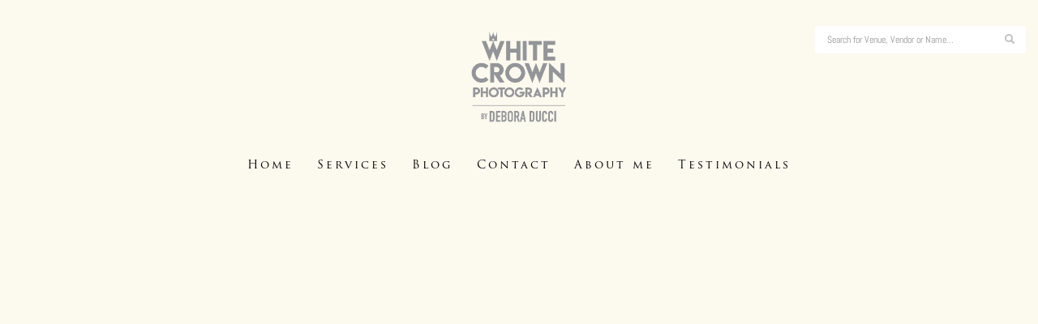

--- FILE ---
content_type: text/html; charset=UTF-8
request_url: https://whitecrownphotography.com/event/milena-jean-pierre/
body_size: 20756
content:
<!DOCTYPE html>
<html lang="en-US" prefix="og: https://ogp.me/ns#">
<head>
<meta charset="UTF-8"/>
<meta name="twitter:widgets:csp" content="on"/>
<link rel="profile" href="http://gmpg.org/xfn/11"/>
<link rel="pingback" href="https://whitecrownphotography.com/xmlrpc.php"/>

	<style>img:is([sizes="auto" i], [sizes^="auto," i]) { contain-intrinsic-size: 3000px 1500px }</style>
	
<!-- Search Engine Optimization by Rank Math - https://rankmath.com/ -->
<title>Milena &amp; Jean-Pierre - White Crown Photography</title>
<meta name="description" content="Engagement at Grand Coral Beach Club"/>
<meta name="robots" content="index, follow, max-snippet:-1, max-video-preview:-1, max-image-preview:large"/>
<link rel="canonical" href="https://whitecrownphotography.com/event/milena-jean-pierre/" />
<meta property="og:locale" content="en_US" />
<meta property="og:type" content="article" />
<meta property="og:title" content="Milena &amp; Jean-Pierre - White Crown Photography" />
<meta property="og:description" content="Engagement at Grand Coral Beach Club" />
<meta property="og:url" content="https://whitecrownphotography.com/event/milena-jean-pierre/" />
<meta property="og:site_name" content="White Crown Photography" />
<meta property="article:tag" content="debora ducci" />
<meta property="article:tag" content="destination wedding" />
<meta property="article:tag" content="engagement session" />
<meta property="article:tag" content="grand coral beach club" />
<meta property="article:tag" content="Jean-Pierre" />
<meta property="article:tag" content="Milena" />
<meta property="article:tag" content="white crown photography" />
<meta property="og:updated_time" content="2024-03-15T23:40:35-06:00" />
<meta property="og:image" content="https://whitecrownphotography.com/wp-content/uploads/2018/10/MilenaJeanPierre_0029.jpg" />
<meta property="og:image:secure_url" content="https://whitecrownphotography.com/wp-content/uploads/2018/10/MilenaJeanPierre_0029.jpg" />
<meta property="og:image:width" content="1400" />
<meta property="og:image:height" content="933" />
<meta property="og:image:alt" content="Milena &#038; Jean-Pierre" />
<meta property="og:image:type" content="image/jpeg" />
<meta name="twitter:card" content="summary_large_image" />
<meta name="twitter:title" content="Milena &amp; Jean-Pierre - White Crown Photography" />
<meta name="twitter:description" content="Engagement at Grand Coral Beach Club" />
<meta name="twitter:image" content="https://whitecrownphotography.com/wp-content/uploads/2018/10/MilenaJeanPierre_0029.jpg" />
<!-- /Rank Math WordPress SEO plugin -->

<link rel='dns-prefetch' href='//fonts.googleapis.com' />
<link rel="alternate" type="application/rss+xml" title="White Crown Photography &raquo; Feed" href="https://whitecrownphotography.com/feed/" />
<link rel="alternate" type="application/rss+xml" title="White Crown Photography &raquo; Comments Feed" href="https://whitecrownphotography.com/comments/feed/" />
<script type="text/javascript">
/* <![CDATA[ */
window._wpemojiSettings = {"baseUrl":"https:\/\/s.w.org\/images\/core\/emoji\/16.0.1\/72x72\/","ext":".png","svgUrl":"https:\/\/s.w.org\/images\/core\/emoji\/16.0.1\/svg\/","svgExt":".svg","source":{"concatemoji":"https:\/\/whitecrownphotography.com\/wp-includes\/js\/wp-emoji-release.min.js?ver=6.8.3"}};
/*! This file is auto-generated */
!function(s,n){var o,i,e;function c(e){try{var t={supportTests:e,timestamp:(new Date).valueOf()};sessionStorage.setItem(o,JSON.stringify(t))}catch(e){}}function p(e,t,n){e.clearRect(0,0,e.canvas.width,e.canvas.height),e.fillText(t,0,0);var t=new Uint32Array(e.getImageData(0,0,e.canvas.width,e.canvas.height).data),a=(e.clearRect(0,0,e.canvas.width,e.canvas.height),e.fillText(n,0,0),new Uint32Array(e.getImageData(0,0,e.canvas.width,e.canvas.height).data));return t.every(function(e,t){return e===a[t]})}function u(e,t){e.clearRect(0,0,e.canvas.width,e.canvas.height),e.fillText(t,0,0);for(var n=e.getImageData(16,16,1,1),a=0;a<n.data.length;a++)if(0!==n.data[a])return!1;return!0}function f(e,t,n,a){switch(t){case"flag":return n(e,"\ud83c\udff3\ufe0f\u200d\u26a7\ufe0f","\ud83c\udff3\ufe0f\u200b\u26a7\ufe0f")?!1:!n(e,"\ud83c\udde8\ud83c\uddf6","\ud83c\udde8\u200b\ud83c\uddf6")&&!n(e,"\ud83c\udff4\udb40\udc67\udb40\udc62\udb40\udc65\udb40\udc6e\udb40\udc67\udb40\udc7f","\ud83c\udff4\u200b\udb40\udc67\u200b\udb40\udc62\u200b\udb40\udc65\u200b\udb40\udc6e\u200b\udb40\udc67\u200b\udb40\udc7f");case"emoji":return!a(e,"\ud83e\udedf")}return!1}function g(e,t,n,a){var r="undefined"!=typeof WorkerGlobalScope&&self instanceof WorkerGlobalScope?new OffscreenCanvas(300,150):s.createElement("canvas"),o=r.getContext("2d",{willReadFrequently:!0}),i=(o.textBaseline="top",o.font="600 32px Arial",{});return e.forEach(function(e){i[e]=t(o,e,n,a)}),i}function t(e){var t=s.createElement("script");t.src=e,t.defer=!0,s.head.appendChild(t)}"undefined"!=typeof Promise&&(o="wpEmojiSettingsSupports",i=["flag","emoji"],n.supports={everything:!0,everythingExceptFlag:!0},e=new Promise(function(e){s.addEventListener("DOMContentLoaded",e,{once:!0})}),new Promise(function(t){var n=function(){try{var e=JSON.parse(sessionStorage.getItem(o));if("object"==typeof e&&"number"==typeof e.timestamp&&(new Date).valueOf()<e.timestamp+604800&&"object"==typeof e.supportTests)return e.supportTests}catch(e){}return null}();if(!n){if("undefined"!=typeof Worker&&"undefined"!=typeof OffscreenCanvas&&"undefined"!=typeof URL&&URL.createObjectURL&&"undefined"!=typeof Blob)try{var e="postMessage("+g.toString()+"("+[JSON.stringify(i),f.toString(),p.toString(),u.toString()].join(",")+"));",a=new Blob([e],{type:"text/javascript"}),r=new Worker(URL.createObjectURL(a),{name:"wpTestEmojiSupports"});return void(r.onmessage=function(e){c(n=e.data),r.terminate(),t(n)})}catch(e){}c(n=g(i,f,p,u))}t(n)}).then(function(e){for(var t in e)n.supports[t]=e[t],n.supports.everything=n.supports.everything&&n.supports[t],"flag"!==t&&(n.supports.everythingExceptFlag=n.supports.everythingExceptFlag&&n.supports[t]);n.supports.everythingExceptFlag=n.supports.everythingExceptFlag&&!n.supports.flag,n.DOMReady=!1,n.readyCallback=function(){n.DOMReady=!0}}).then(function(){return e}).then(function(){var e;n.supports.everything||(n.readyCallback(),(e=n.source||{}).concatemoji?t(e.concatemoji):e.wpemoji&&e.twemoji&&(t(e.twemoji),t(e.wpemoji)))}))}((window,document),window._wpemojiSettings);
/* ]]> */
</script>
<link rel='stylesheet' id='dce-animations-css' href='https://whitecrownphotography.com/wp-content/plugins/dynamic-content-for-elementor/assets/css/animations.css?ver=3.3.8' type='text/css' media='all' />

<link rel='stylesheet' id='zn_all_g_fonts-css' href='//fonts.googleapis.com/css?family=Poppins%3A300%2Cregular%2C500%2C600%2C700&#038;ver=6.8.3' type='text/css' media='all' />
<style id='wp-emoji-styles-inline-css' type='text/css'>

	img.wp-smiley, img.emoji {
		display: inline !important;
		border: none !important;
		box-shadow: none !important;
		height: 1em !important;
		width: 1em !important;
		margin: 0 0.07em !important;
		vertical-align: -0.1em !important;
		background: none !important;
		padding: 0 !important;
	}
</style>
<link rel='stylesheet' id='wp-block-library-css' href='https://whitecrownphotography.com/wp-includes/css/dist/block-library/style.min.css?ver=6.8.3' type='text/css' media='all' />
<style id='classic-theme-styles-inline-css' type='text/css'>
/*! This file is auto-generated */
.wp-block-button__link{color:#fff;background-color:#32373c;border-radius:9999px;box-shadow:none;text-decoration:none;padding:calc(.667em + 2px) calc(1.333em + 2px);font-size:1.125em}.wp-block-file__button{background:#32373c;color:#fff;text-decoration:none}
</style>
<style id='ideabox-toc-style-inline-css' type='text/css'>
html{scroll-behavior:auto !important}.ib-toc-container .ib-toc-icon-collapse,.ib-toc-container .ib-toc-icon-expand{display:none;height:20px;line-height:1}.ib-toc-container .ib-toc-icon-collapse svg,.ib-toc-container .ib-toc-icon-expand svg{fill:var(--fill)}.ib-toc-container.ib-toc-expanded .ib-toc-icon-collapse{display:inline}.ib-toc-container.ib-toc-collapsed .ib-toc-icon-expand{display:inline}.ib-toc-container .ib-toc-header{padding:10px 20px;display:flex;flex-direction:row;justify-content:space-between;align-items:center;cursor:pointer}.ib-toc-container .ib-toc-header .ib-toc-header-right{display:flex}.ib-toc-container .ib-toc-body{padding:20px}.ib-toc-container .ib-toc-separator{height:1px;background-color:#333}.ib-toc-container .ib-toc-anchors{margin:0;padding:0}.ib-toc-container .ib-toc-anchors ul,.ib-toc-container .ib-toc-anchors ol{padding-left:45px}.ib-toc-container .ib-toc-anchors li{margin-top:var(--listSpacing)}.ib-toc-container .ib-toc-anchors>li:first-of-type{margin-top:0}.ib-toc-container .ib-toc-anchors a{color:var(--linkColor)}.ib-toc-container ol{list-style:none !important;counter-reset:item}.ib-toc-container ol li{counter-increment:item}.ib-toc-container ol li:before{content:counters(item, ".") " ";display:inline-block;margin-right:.5em;text-align:right}.ib-toc-container ol.ib-toc-anchors>li:before{content:counters(item, ".") ". "}

</style>
<style id='global-styles-inline-css' type='text/css'>
:root{--wp--preset--aspect-ratio--square: 1;--wp--preset--aspect-ratio--4-3: 4/3;--wp--preset--aspect-ratio--3-4: 3/4;--wp--preset--aspect-ratio--3-2: 3/2;--wp--preset--aspect-ratio--2-3: 2/3;--wp--preset--aspect-ratio--16-9: 16/9;--wp--preset--aspect-ratio--9-16: 9/16;--wp--preset--color--black: #000000;--wp--preset--color--cyan-bluish-gray: #abb8c3;--wp--preset--color--white: #ffffff;--wp--preset--color--pale-pink: #f78da7;--wp--preset--color--vivid-red: #cf2e2e;--wp--preset--color--luminous-vivid-orange: #ff6900;--wp--preset--color--luminous-vivid-amber: #fcb900;--wp--preset--color--light-green-cyan: #7bdcb5;--wp--preset--color--vivid-green-cyan: #00d084;--wp--preset--color--pale-cyan-blue: #8ed1fc;--wp--preset--color--vivid-cyan-blue: #0693e3;--wp--preset--color--vivid-purple: #9b51e0;--wp--preset--gradient--vivid-cyan-blue-to-vivid-purple: linear-gradient(135deg,rgba(6,147,227,1) 0%,rgb(155,81,224) 100%);--wp--preset--gradient--light-green-cyan-to-vivid-green-cyan: linear-gradient(135deg,rgb(122,220,180) 0%,rgb(0,208,130) 100%);--wp--preset--gradient--luminous-vivid-amber-to-luminous-vivid-orange: linear-gradient(135deg,rgba(252,185,0,1) 0%,rgba(255,105,0,1) 100%);--wp--preset--gradient--luminous-vivid-orange-to-vivid-red: linear-gradient(135deg,rgba(255,105,0,1) 0%,rgb(207,46,46) 100%);--wp--preset--gradient--very-light-gray-to-cyan-bluish-gray: linear-gradient(135deg,rgb(238,238,238) 0%,rgb(169,184,195) 100%);--wp--preset--gradient--cool-to-warm-spectrum: linear-gradient(135deg,rgb(74,234,220) 0%,rgb(151,120,209) 20%,rgb(207,42,186) 40%,rgb(238,44,130) 60%,rgb(251,105,98) 80%,rgb(254,248,76) 100%);--wp--preset--gradient--blush-light-purple: linear-gradient(135deg,rgb(255,206,236) 0%,rgb(152,150,240) 100%);--wp--preset--gradient--blush-bordeaux: linear-gradient(135deg,rgb(254,205,165) 0%,rgb(254,45,45) 50%,rgb(107,0,62) 100%);--wp--preset--gradient--luminous-dusk: linear-gradient(135deg,rgb(255,203,112) 0%,rgb(199,81,192) 50%,rgb(65,88,208) 100%);--wp--preset--gradient--pale-ocean: linear-gradient(135deg,rgb(255,245,203) 0%,rgb(182,227,212) 50%,rgb(51,167,181) 100%);--wp--preset--gradient--electric-grass: linear-gradient(135deg,rgb(202,248,128) 0%,rgb(113,206,126) 100%);--wp--preset--gradient--midnight: linear-gradient(135deg,rgb(2,3,129) 0%,rgb(40,116,252) 100%);--wp--preset--font-size--small: 13px;--wp--preset--font-size--medium: 20px;--wp--preset--font-size--large: 36px;--wp--preset--font-size--x-large: 42px;--wp--preset--spacing--20: 0.44rem;--wp--preset--spacing--30: 0.67rem;--wp--preset--spacing--40: 1rem;--wp--preset--spacing--50: 1.5rem;--wp--preset--spacing--60: 2.25rem;--wp--preset--spacing--70: 3.38rem;--wp--preset--spacing--80: 5.06rem;--wp--preset--shadow--natural: 6px 6px 9px rgba(0, 0, 0, 0.2);--wp--preset--shadow--deep: 12px 12px 50px rgba(0, 0, 0, 0.4);--wp--preset--shadow--sharp: 6px 6px 0px rgba(0, 0, 0, 0.2);--wp--preset--shadow--outlined: 6px 6px 0px -3px rgba(255, 255, 255, 1), 6px 6px rgba(0, 0, 0, 1);--wp--preset--shadow--crisp: 6px 6px 0px rgba(0, 0, 0, 1);}:where(.is-layout-flex){gap: 0.5em;}:where(.is-layout-grid){gap: 0.5em;}body .is-layout-flex{display: flex;}.is-layout-flex{flex-wrap: wrap;align-items: center;}.is-layout-flex > :is(*, div){margin: 0;}body .is-layout-grid{display: grid;}.is-layout-grid > :is(*, div){margin: 0;}:where(.wp-block-columns.is-layout-flex){gap: 2em;}:where(.wp-block-columns.is-layout-grid){gap: 2em;}:where(.wp-block-post-template.is-layout-flex){gap: 1.25em;}:where(.wp-block-post-template.is-layout-grid){gap: 1.25em;}.has-black-color{color: var(--wp--preset--color--black) !important;}.has-cyan-bluish-gray-color{color: var(--wp--preset--color--cyan-bluish-gray) !important;}.has-white-color{color: var(--wp--preset--color--white) !important;}.has-pale-pink-color{color: var(--wp--preset--color--pale-pink) !important;}.has-vivid-red-color{color: var(--wp--preset--color--vivid-red) !important;}.has-luminous-vivid-orange-color{color: var(--wp--preset--color--luminous-vivid-orange) !important;}.has-luminous-vivid-amber-color{color: var(--wp--preset--color--luminous-vivid-amber) !important;}.has-light-green-cyan-color{color: var(--wp--preset--color--light-green-cyan) !important;}.has-vivid-green-cyan-color{color: var(--wp--preset--color--vivid-green-cyan) !important;}.has-pale-cyan-blue-color{color: var(--wp--preset--color--pale-cyan-blue) !important;}.has-vivid-cyan-blue-color{color: var(--wp--preset--color--vivid-cyan-blue) !important;}.has-vivid-purple-color{color: var(--wp--preset--color--vivid-purple) !important;}.has-black-background-color{background-color: var(--wp--preset--color--black) !important;}.has-cyan-bluish-gray-background-color{background-color: var(--wp--preset--color--cyan-bluish-gray) !important;}.has-white-background-color{background-color: var(--wp--preset--color--white) !important;}.has-pale-pink-background-color{background-color: var(--wp--preset--color--pale-pink) !important;}.has-vivid-red-background-color{background-color: var(--wp--preset--color--vivid-red) !important;}.has-luminous-vivid-orange-background-color{background-color: var(--wp--preset--color--luminous-vivid-orange) !important;}.has-luminous-vivid-amber-background-color{background-color: var(--wp--preset--color--luminous-vivid-amber) !important;}.has-light-green-cyan-background-color{background-color: var(--wp--preset--color--light-green-cyan) !important;}.has-vivid-green-cyan-background-color{background-color: var(--wp--preset--color--vivid-green-cyan) !important;}.has-pale-cyan-blue-background-color{background-color: var(--wp--preset--color--pale-cyan-blue) !important;}.has-vivid-cyan-blue-background-color{background-color: var(--wp--preset--color--vivid-cyan-blue) !important;}.has-vivid-purple-background-color{background-color: var(--wp--preset--color--vivid-purple) !important;}.has-black-border-color{border-color: var(--wp--preset--color--black) !important;}.has-cyan-bluish-gray-border-color{border-color: var(--wp--preset--color--cyan-bluish-gray) !important;}.has-white-border-color{border-color: var(--wp--preset--color--white) !important;}.has-pale-pink-border-color{border-color: var(--wp--preset--color--pale-pink) !important;}.has-vivid-red-border-color{border-color: var(--wp--preset--color--vivid-red) !important;}.has-luminous-vivid-orange-border-color{border-color: var(--wp--preset--color--luminous-vivid-orange) !important;}.has-luminous-vivid-amber-border-color{border-color: var(--wp--preset--color--luminous-vivid-amber) !important;}.has-light-green-cyan-border-color{border-color: var(--wp--preset--color--light-green-cyan) !important;}.has-vivid-green-cyan-border-color{border-color: var(--wp--preset--color--vivid-green-cyan) !important;}.has-pale-cyan-blue-border-color{border-color: var(--wp--preset--color--pale-cyan-blue) !important;}.has-vivid-cyan-blue-border-color{border-color: var(--wp--preset--color--vivid-cyan-blue) !important;}.has-vivid-purple-border-color{border-color: var(--wp--preset--color--vivid-purple) !important;}.has-vivid-cyan-blue-to-vivid-purple-gradient-background{background: var(--wp--preset--gradient--vivid-cyan-blue-to-vivid-purple) !important;}.has-light-green-cyan-to-vivid-green-cyan-gradient-background{background: var(--wp--preset--gradient--light-green-cyan-to-vivid-green-cyan) !important;}.has-luminous-vivid-amber-to-luminous-vivid-orange-gradient-background{background: var(--wp--preset--gradient--luminous-vivid-amber-to-luminous-vivid-orange) !important;}.has-luminous-vivid-orange-to-vivid-red-gradient-background{background: var(--wp--preset--gradient--luminous-vivid-orange-to-vivid-red) !important;}.has-very-light-gray-to-cyan-bluish-gray-gradient-background{background: var(--wp--preset--gradient--very-light-gray-to-cyan-bluish-gray) !important;}.has-cool-to-warm-spectrum-gradient-background{background: var(--wp--preset--gradient--cool-to-warm-spectrum) !important;}.has-blush-light-purple-gradient-background{background: var(--wp--preset--gradient--blush-light-purple) !important;}.has-blush-bordeaux-gradient-background{background: var(--wp--preset--gradient--blush-bordeaux) !important;}.has-luminous-dusk-gradient-background{background: var(--wp--preset--gradient--luminous-dusk) !important;}.has-pale-ocean-gradient-background{background: var(--wp--preset--gradient--pale-ocean) !important;}.has-electric-grass-gradient-background{background: var(--wp--preset--gradient--electric-grass) !important;}.has-midnight-gradient-background{background: var(--wp--preset--gradient--midnight) !important;}.has-small-font-size{font-size: var(--wp--preset--font-size--small) !important;}.has-medium-font-size{font-size: var(--wp--preset--font-size--medium) !important;}.has-large-font-size{font-size: var(--wp--preset--font-size--large) !important;}.has-x-large-font-size{font-size: var(--wp--preset--font-size--x-large) !important;}
:where(.wp-block-post-template.is-layout-flex){gap: 1.25em;}:where(.wp-block-post-template.is-layout-grid){gap: 1.25em;}
:where(.wp-block-columns.is-layout-flex){gap: 2em;}:where(.wp-block-columns.is-layout-grid){gap: 2em;}
:root :where(.wp-block-pullquote){font-size: 1.5em;line-height: 1.6;}
</style>
<link rel='stylesheet' id='contact-form-7-css' href='https://whitecrownphotography.com/wp-content/plugins/contact-form-7/includes/css/styles.css?ver=6.1' type='text/css' media='all' />
<link rel='stylesheet' id='search-filter-plugin-styles-css' href='https://whitecrownphotography.com/wp-content/plugins/search-filter-pro/public/assets/css/search-filter.min.css?ver=2.5.17' type='text/css' media='all' />
<link rel='stylesheet' id='kallyas-styles-css' href='https://whitecrownphotography.com/wp-content/themes/kallyas/style.css?ver=4.19.0' type='text/css' media='all' />
<link rel='stylesheet' id='th-bootstrap-styles-css' href='https://whitecrownphotography.com/wp-content/themes/kallyas/css/bootstrap.min.css?ver=4.19.0' type='text/css' media='all' />
<link rel='stylesheet' id='th-theme-template-styles-css' href='https://whitecrownphotography.com/wp-content/themes/kallyas/css/template.min.css?ver=4.19.0' type='text/css' media='all' />
<link rel='stylesheet' id='elementor-frontend-css' href='https://whitecrownphotography.com/wp-content/plugins/elementor/assets/css/frontend.min.css?ver=3.30.2' type='text/css' media='all' />
<link rel='stylesheet' id='widget-heading-css' href='https://whitecrownphotography.com/wp-content/plugins/elementor/assets/css/widget-heading.min.css?ver=3.30.2' type='text/css' media='all' />
<link rel='stylesheet' id='widget-image-css' href='https://whitecrownphotography.com/wp-content/plugins/elementor/assets/css/widget-image.min.css?ver=3.30.2' type='text/css' media='all' />
<link rel='stylesheet' id='e-animation-slideInUp-css' href='https://whitecrownphotography.com/wp-content/plugins/elementor/assets/lib/animations/styles/slideInUp.min.css?ver=3.30.2' type='text/css' media='all' />
<link rel='stylesheet' id='swiper-css' href='https://whitecrownphotography.com/wp-content/plugins/elementor/assets/lib/swiper/v8/css/swiper.min.css?ver=8.4.5' type='text/css' media='all' />
<link rel='stylesheet' id='e-swiper-css' href='https://whitecrownphotography.com/wp-content/plugins/elementor/assets/css/conditionals/e-swiper.min.css?ver=3.30.2' type='text/css' media='all' />
<link rel='stylesheet' id='widget-gallery-css' href='https://whitecrownphotography.com/wp-content/plugins/elementor-pro_/assets/css/widget-gallery.min.css?ver=3.30.0' type='text/css' media='all' />
<link rel='stylesheet' id='elementor-gallery-css' href='https://whitecrownphotography.com/wp-content/plugins/elementor/assets/lib/e-gallery/css/e-gallery.min.css?ver=1.2.0' type='text/css' media='all' />
<link rel='stylesheet' id='e-transitions-css' href='https://whitecrownphotography.com/wp-content/plugins/elementor-pro_/assets/css/conditionals/transitions.min.css?ver=3.30.0' type='text/css' media='all' />
<link rel='stylesheet' id='widget-nested-tabs-css' href='https://whitecrownphotography.com/wp-content/plugins/elementor/assets/css/widget-nested-tabs.min.css?ver=3.30.2' type='text/css' media='all' />
<link rel='stylesheet' id='widget-video-css' href='https://whitecrownphotography.com/wp-content/plugins/elementor/assets/css/widget-video.min.css?ver=3.30.2' type='text/css' media='all' />
<link rel='stylesheet' id='elementor-icons-css' href='https://whitecrownphotography.com/wp-content/plugins/elementor/assets/lib/eicons/css/elementor-icons.min.css?ver=5.43.0' type='text/css' media='all' />
<link rel='stylesheet' id='elementor-post-8077-css' href='https://whitecrownphotography.com/wp-content/uploads/elementor/css/post-8077.css?ver=1752624649' type='text/css' media='all' />
<link rel='stylesheet' id='dashicons-css' href='https://whitecrownphotography.com/wp-includes/css/dashicons.min.css?ver=6.8.3' type='text/css' media='all' />
<link rel='stylesheet' id='elementor-post-16221-css' href='https://whitecrownphotography.com/wp-content/uploads/elementor/css/post-16221.css?ver=1752624661' type='text/css' media='all' />
<link rel='stylesheet' id='uacf7-frontend-style-css' href='https://whitecrownphotography.com/wp-content/plugins/ultimate-addons-for-contact-form-7/assets/css/uacf7-frontend.css?ver=6.8.3' type='text/css' media='all' />
<link rel='stylesheet' id='uacf7-form-style-css' href='https://whitecrownphotography.com/wp-content/plugins/ultimate-addons-for-contact-form-7/assets/css/form-style.css?ver=6.8.3' type='text/css' media='all' />
<link rel='stylesheet' id='uacf7-column-css' href='https://whitecrownphotography.com/wp-content/plugins/ultimate-addons-for-contact-form-7/addons/column/grid/columns.css?ver=6.8.3' type='text/css' media='all' />
<link rel='stylesheet' id='zion-frontend-css' href='https://whitecrownphotography.com/wp-content/themes/kallyas/framework/zion-builder/assets/css/znb_frontend.css?ver=1.1.0' type='text/css' media='all' />
<link rel='stylesheet' id='2694-layout.css-css' href='//whitecrownphotography.com/wp-content/uploads/zion-builder/cache/2694-layout.css?ver=4e2d06a1d8aefe4ad264297c730ff8b4' type='text/css' media='all' />
<link rel='stylesheet' id='animate.css-css' href='https://whitecrownphotography.com/wp-content/themes/kallyas/css/vendors/animate.min.css?ver=4.19.0' type='text/css' media='all' />
<link rel='stylesheet' id='th-theme-print-stylesheet-css' href='https://whitecrownphotography.com/wp-content/themes/kallyas/css/print.css?ver=4.19.0' type='text/css' media='print' />
<link rel='stylesheet' id='th-theme-options-styles-css' href='//whitecrownphotography.com/wp-content/uploads/zn_dynamic.css?ver=1752628378' type='text/css' media='all' />
<link rel='stylesheet' id='eael-general-css' href='https://whitecrownphotography.com/wp-content/plugins/essential-addons-for-elementor-lite/assets/front-end/css/view/general.min.css?ver=6.2.0' type='text/css' media='all' />
<link rel='stylesheet' id='elementor-gf-local-roboto-css' href='https://whitecrownphotography.com/wp-content/uploads/elementor/google-fonts/css/roboto.css?ver=1750450222' type='text/css' media='all' />
<link rel='stylesheet' id='elementor-gf-local-robotoslab-css' href='https://whitecrownphotography.com/wp-content/uploads/elementor/google-fonts/css/robotoslab.css?ver=1750450239' type='text/css' media='all' />
<link rel='stylesheet' id='elementor-gf-local-abel-css' href='https://whitecrownphotography.com/wp-content/uploads/elementor/google-fonts/css/abel.css?ver=1750450240' type='text/css' media='all' />
<script type="text/javascript" src="https://whitecrownphotography.com/wp-includes/js/jquery/jquery.min.js?ver=3.7.1" id="jquery-core-js"></script>
<script type="text/javascript" src="https://whitecrownphotography.com/wp-includes/js/jquery/jquery-migrate.min.js?ver=3.4.1" id="jquery-migrate-js"></script>
<script type="text/javascript" src="https://whitecrownphotography.com/wp-content/plugins/table-of-contents/assets/js/frontend.js?ver=1.0.2" id="ideabox-toc-script-js"></script>
<script type="text/javascript" id="search-filter-elementor-js-extra">
/* <![CDATA[ */
var SFE_DATA = {"ajax_url":"https:\/\/whitecrownphotography.com\/wp-admin\/admin-ajax.php","home_url":"https:\/\/whitecrownphotography.com\/"};
/* ]]> */
</script>
<script type="text/javascript" src="https://whitecrownphotography.com/wp-content/plugins/search-filter-elementor/assets/v2/js/search-filter-elementor.js?ver=1.3.4" id="search-filter-elementor-js"></script>
<script type="text/javascript" id="search-filter-plugin-build-js-extra">
/* <![CDATA[ */
var SF_LDATA = {"ajax_url":"https:\/\/whitecrownphotography.com\/wp-admin\/admin-ajax.php","home_url":"https:\/\/whitecrownphotography.com\/","extensions":["search-filter-elementor"]};
/* ]]> */
</script>
<script type="text/javascript" src="https://whitecrownphotography.com/wp-content/plugins/search-filter-pro/public/assets/js/search-filter-build.min.js?ver=2.5.17" id="search-filter-plugin-build-js"></script>
<script type="text/javascript" src="https://whitecrownphotography.com/wp-content/plugins/search-filter-pro/public/assets/js/chosen.jquery.min.js?ver=2.5.17" id="search-filter-plugin-chosen-js"></script>
<link rel="https://api.w.org/" href="https://whitecrownphotography.com/wp-json/" /><link rel="EditURI" type="application/rsd+xml" title="RSD" href="https://whitecrownphotography.com/xmlrpc.php?rsd" />
<meta name="generator" content="WordPress 6.8.3" />
<link rel='shortlink' href='https://whitecrownphotography.com/?p=2694' />
<link rel="alternate" title="oEmbed (JSON)" type="application/json+oembed" href="https://whitecrownphotography.com/wp-json/oembed/1.0/embed?url=https%3A%2F%2Fwhitecrownphotography.com%2Fevent%2Fmilena-jean-pierre%2F" />
<link rel="alternate" title="oEmbed (XML)" type="text/xml+oembed" href="https://whitecrownphotography.com/wp-json/oembed/1.0/embed?url=https%3A%2F%2Fwhitecrownphotography.com%2Fevent%2Fmilena-jean-pierre%2F&#038;format=xml" />
		<meta name="theme-color"
			  content="#ffffff">
				<meta name="viewport" content="width=device-width, initial-scale=1, maximum-scale=1"/>
		
		<!--[if lte IE 8]>
		<script type="text/javascript">
			var $buoop = {
				vs: {i: 10, f: 25, o: 12.1, s: 7, n: 9}
			};

			$buoop.ol = window.onload;

			window.onload = function () {
				try {
					if ($buoop.ol) {
						$buoop.ol()
					}
				}
				catch (e) {
				}

				var e = document.createElement("script");
				e.setAttribute("type", "text/javascript");
				e.setAttribute("src", "https://browser-update.org/update.js");
				document.body.appendChild(e);
			};
		</script>
		<![endif]-->

		<!-- for IE6-8 support of HTML5 elements -->
		<!--[if lt IE 9]>
		<script src="//html5shim.googlecode.com/svn/trunk/html5.js"></script>
		<![endif]-->
		
	<!-- Fallback for animating in viewport -->
	<noscript>
		<style type="text/css" media="screen">
			.zn-animateInViewport {visibility: visible;}
		</style>
	</noscript>
	<meta name="generator" content="Elementor 3.30.2; features: additional_custom_breakpoints; settings: css_print_method-external, google_font-enabled, font_display-auto">
<style type="text/css">.recentcomments a{display:inline !important;padding:0 !important;margin:0 !important;}</style>			<style>
				.e-con.e-parent:nth-of-type(n+4):not(.e-lazyloaded):not(.e-no-lazyload),
				.e-con.e-parent:nth-of-type(n+4):not(.e-lazyloaded):not(.e-no-lazyload) * {
					background-image: none !important;
				}
				@media screen and (max-height: 1024px) {
					.e-con.e-parent:nth-of-type(n+3):not(.e-lazyloaded):not(.e-no-lazyload),
					.e-con.e-parent:nth-of-type(n+3):not(.e-lazyloaded):not(.e-no-lazyload) * {
						background-image: none !important;
					}
				}
				@media screen and (max-height: 640px) {
					.e-con.e-parent:nth-of-type(n+2):not(.e-lazyloaded):not(.e-no-lazyload),
					.e-con.e-parent:nth-of-type(n+2):not(.e-lazyloaded):not(.e-no-lazyload) * {
						background-image: none !important;
					}
				}
			</style>
			<link rel="icon" href="https://whitecrownphotography.com/wp-content/uploads/2024/10/cropped-Screenshot-2024-10-06-at-6.33.32 p.m-32x32.png" sizes="32x32" />
<link rel="icon" href="https://whitecrownphotography.com/wp-content/uploads/2024/10/cropped-Screenshot-2024-10-06-at-6.33.32 p.m-192x192.png" sizes="192x192" />
<link rel="apple-touch-icon" href="https://whitecrownphotography.com/wp-content/uploads/2024/10/cropped-Screenshot-2024-10-06-at-6.33.32 p.m-180x180.png" />
<meta name="msapplication-TileImage" content="https://whitecrownphotography.com/wp-content/uploads/2024/10/cropped-Screenshot-2024-10-06-at-6.33.32 p.m-270x270.png" />
		<style type="text/css" id="wp-custom-css">
			.site-header {
	background:transparent;!important;
}
#totop{
	background-color: #939598;!important
}

::placeholder {
  color: #939598;
	font-family: "Abel" !important;
	font-size: 12px !important;
	font-style: normal; !important;
  opacity: 1; /* Firefox */	
}

.page-id-2145 .site-header-top-wrapper{
	display:none;
}

.elementor-page-16548 .site-header-top-wrapper{
	display:none;
}


@media screen and (max-width: 540px) {
   	.kl-top-header{
		margin-bottom: -50px;
	}
}

@media screen and (min-width: 540px) and (max-width: 800px) {
   	.kl-top-header{
		margin-bottom: -50px;
	}
}

@media screen and (min-width: 800px) {
		.kl-top-header{
		padding-bottom:50px;
	}
	
	.header-search.headsearch--inp{
	width: 260px !important;
}
	.site-header-separator{
	padding-bottom: 30px !important;
}

}

.site-header.style9{
	border-bottom: 0px !important; 
}

		</style>
			<!-- Fonts Plugin CSS - https://fontsplugin.com/ -->
	<style>
			</style>
	<!-- Fonts Plugin CSS -->
	</head>

<body  class="wp-singular event-template-default single single-event postid-2694 single-format-standard wp-theme-kallyas kl-skin--light elementor-default elementor-template-full-width elementor-kit-8077 elementor-page-16221" itemscope="itemscope" itemtype="https://schema.org/WebPage" >


<div id="page-loading" class="kl-pageLoading--yes_spinner"><div class="preloader-material-spinner"><svg class="preloader-material-svg" width="65px" height="65px" viewBox="0 0 66 66" xmlns="http://www.w3.org/2000/svg"><circle class="preloader-material-circle" fill="none" stroke-width="3" stroke-linecap="round" cx="33" cy="33" r="30"></circle></svg></div></div><div class="login_register_stuff"></div><!-- end login register stuff -->		<div id="fb-root"></div>
		<script>(function (d, s, id) {
			var js, fjs = d.getElementsByTagName(s)[0];
			if (d.getElementById(id)) {return;}
			js = d.createElement(s); js.id = id;
			js.src = "https://connect.facebook.net/en_US/sdk.js#xfbml=1&version=v3.0";
			fjs.parentNode.insertBefore(js, fjs);
		}(document, 'script', 'facebook-jssdk'));</script>
		

<div id="page_wrapper">

<header id="header" class="site-header  style17    header--no-stick  sticky-resize headerstyle--image_color site-header--absolute nav-th--light style9 sheader-sh--default"  data-original-sticky-textscheme="sh--default"  role="banner" itemscope="itemscope" itemtype="https://schema.org/WPHeader" >
		<div class="site-header-wrapper sticky-top-area sticky-main-area">

		<div class="site-header-top-wrapper topbar-style--custom  sh--default">

			<div class="siteheader-container container">

				

			</div>
		</div><!-- /.site-header-top-wrapper -->

		<div class="kl-top-header site-header-main-wrapper clearfix  header-no-top   sh--default">

			<div class="container siteheader-container ">

				<div class='fxb-col fxb-basis-auto'>

					

<div class="fxb-row site-header-row site-header-main ">

	<div class='fxb-col fxb fxb-start-x fxb-center-y fxb-basis-20 site-header-col-left site-header-main-left'>
			</div>

	<div class='fxb-col fxb fxb-center-x fxb-center-y fxb-basis-auto site-header-col-center site-header-main-center'>
				<div id="logo-container" class="logo-container  hasHoverMe logosize--no zn-original-logo">
			<!-- Logo -->
			<h3 class='site-logo logo ' id='logo'><a href='https://whitecrownphotography.com/' class='site-logo-anch'><img class="logo-img site-logo-img" src="https://whitecrownphotography.com/wp-content/uploads/2023/10/LogoWCP-nobg.png" width="180" height="180"  alt="White Crown Photography" title="Destination wedding Photography &amp; Trash the Dress"  /></a></h3>			<!-- InfoCard -->
					</div>

			</div>

	<div class='fxb-col fxb fxb-end-x fxb-center-y fxb-basis-20 site-header-col-right site-header-main-right'>

		<div class='fxb-col fxb fxb-end-x fxb-center-y fxb-basis-20 site-header-main-right-top'>
						
		<div id="search" class="sh-component header-search headsearch--inp">

			<a href="#" class="searchBtn header-search-button">
				<span class="glyphicon glyphicon-search kl-icon-white"></span>
			</a>

			<div class="search-container header-search-container">
				
<form id="searchform" class="gensearch__form" action="https://whitecrownphotography.com/" method="get">
	<input id="s" name="s" value="" class="inputbox gensearch__input" type="text" placeholder="SEARCH ..." />
	<button type="submit" id="searchsubmit" value="go" class="gensearch__submit glyphicon glyphicon-search"></button>
	</form>			</div>
		</div>

				</div>

		
	</div>

</div><!-- /.site-header-main -->


				</div>

							</div><!-- /.siteheader-container -->

		</div><!-- /.site-header-main-wrapper -->

		
<div class="kl-main-header site-header-bottom-wrapper clearfix  sh--default">

	<div class="container siteheader-container">

		<div class="separator site-header-separator "></div>
				<div class="fxb-row site-header-row site-header-bottom ">


			<div class='fxb-col fxb fxb-start-x fxb-center-y fxb-basis-auto site-header-col-left site-header-bottom-left'>
							</div>


			<div class='fxb-col fxb fxb-center-x fxb-center-y fxb-basis-auto site-header-col-center site-header-bottom-center'>
						<div class="sh-component main-menu-wrapper" role="navigation" itemscope="itemscope" itemtype="https://schema.org/SiteNavigationElement" >

					<div class="zn-res-menuwrapper">
			<a href="#" class="zn-res-trigger zn-menuBurger zn-menuBurger--3--s zn-menuBurger--anim1 " id="zn-res-trigger">
				<span></span>
				<span></span>
				<span></span>
			</a>
		</div><!-- end responsive menu -->
		<div id="main-menu" class="main-nav mainnav--sidepanel mainnav--active-text mainnav--pointer-dash nav-mm--light zn_mega_wrapper "><ul id="menu-primary-menu" class="main-menu main-menu-nav zn_mega_menu "><li id="menu-item-16350" class="main-menu-item menu-item menu-item-type-post_type menu-item-object-page menu-item-home menu-item-16350  main-menu-item-top  menu-item-even menu-item-depth-0"><a href="https://whitecrownphotography.com/" class=" main-menu-link main-menu-link-top"><span>Home</span></a></li>
<li id="menu-item-16352" class="main-menu-item menu-item menu-item-type-custom menu-item-object-custom menu-item-has-children menu-item-16352  main-menu-item-top  menu-item-even menu-item-depth-0"><a href="#" class=" main-menu-link main-menu-link-top"><span>Services</span></a>
<ul class="sub-menu clearfix">
	<li id="menu-item-16360" class="main-menu-item menu-item menu-item-type-post_type menu-item-object-service menu-item-16360  main-menu-item-sub  menu-item-odd menu-item-depth-1"><a href="https://whitecrownphotography.com/service/wedding/" class=" main-menu-link main-menu-link-sub"><span>Wedding</span></a></li>
	<li id="menu-item-17071" class="main-menu-item menu-item menu-item-type-post_type menu-item-object-service menu-item-17071  main-menu-item-sub  menu-item-odd menu-item-depth-1"><a href="https://whitecrownphotography.com/service/video/" class=" main-menu-link main-menu-link-sub"><span>Video</span></a></li>
	<li id="menu-item-16358" class="main-menu-item menu-item menu-item-type-post_type menu-item-object-service menu-item-16358  main-menu-item-sub  menu-item-odd menu-item-depth-1"><a href="https://whitecrownphotography.com/service/trash-the-dress/" class=" main-menu-link main-menu-link-sub"><span>Trash The Dress</span></a></li>
	<li id="menu-item-16356" class="main-menu-item menu-item menu-item-type-post_type menu-item-object-service menu-item-16356  main-menu-item-sub  menu-item-odd menu-item-depth-1"><a href="https://whitecrownphotography.com/service/engagement/" class=" main-menu-link main-menu-link-sub"><span>Engagement</span></a></li>
	<li id="menu-item-16357" class="main-menu-item menu-item menu-item-type-post_type menu-item-object-service menu-item-16357  main-menu-item-sub  menu-item-odd menu-item-depth-1"><a href="https://whitecrownphotography.com/service/portrait-session/" class=" main-menu-link main-menu-link-sub"><span>Portrait Session</span></a></li>
	<li id="menu-item-16355" class="main-menu-item menu-item menu-item-type-post_type menu-item-object-service menu-item-16355  main-menu-item-sub  menu-item-odd menu-item-depth-1"><a href="https://whitecrownphotography.com/service/elopement/" class=" main-menu-link main-menu-link-sub"><span>Elopement</span></a></li>
	<li id="menu-item-16354" class="main-menu-item menu-item menu-item-type-post_type menu-item-object-service menu-item-16354  main-menu-item-sub  menu-item-odd menu-item-depth-1"><a href="https://whitecrownphotography.com/service/corporate-event/" class=" main-menu-link main-menu-link-sub"><span>Corporate Event</span></a></li>
</ul>
</li>
<li id="menu-item-18572" class="main-menu-item menu-item menu-item-type-post_type menu-item-object-page menu-item-18572  main-menu-item-top  menu-item-even menu-item-depth-0"><a href="https://whitecrownphotography.com/blog/" class=" main-menu-link main-menu-link-top"><span>Blog</span></a></li>
<li id="menu-item-16349" class="main-menu-item menu-item menu-item-type-post_type menu-item-object-page menu-item-16349  main-menu-item-top  menu-item-even menu-item-depth-0"><a href="https://whitecrownphotography.com/contact/" class=" main-menu-link main-menu-link-top"><span>Contact</span></a></li>
<li id="menu-item-16348" class="main-menu-item menu-item menu-item-type-post_type menu-item-object-page menu-item-16348  main-menu-item-top  menu-item-even menu-item-depth-0"><a href="https://whitecrownphotography.com/about/" class=" main-menu-link main-menu-link-top"><span>About me</span></a></li>
<li id="menu-item-18611" class="main-menu-item menu-item menu-item-type-post_type menu-item-object-page menu-item-18611  main-menu-item-top  menu-item-even menu-item-depth-0"><a href="https://whitecrownphotography.com/testimonials/" class=" main-menu-link main-menu-link-top"><span>Testimonials</span></a></li>
</ul></div>		</div>
		<!-- end main_menu -->
					</div>


			<div class='fxb-col fxb fxb-end-x fxb-center-y fxb-basis-auto site-header-col-right site-header-bottom-right'>
											</div>


		</div><!-- /.site-header-bottom -->
		
		
	</div>
</div><!-- /.site-header-bottom-wrapper -->

	</div><!-- /.site-header-wrapper -->
	</header>
		<div data-elementor-type="single-post" data-elementor-id="16221" class="elementor elementor-16221 elementor-location-single post-2694 event type-event status-publish format-standard has-post-thumbnail hentry tag-debora-ducci tag-destination-wedding tag-engagement-session tag-grand-coral-beach-club tag-jean-pierre tag-milena tag-white-crown-photography" data-elementor-post-type="elementor_library">
			<div class="elementor-element elementor-element-d952bee e-flex e-con-boxed elementor-invisible e-con e-parent" data-id="d952bee" data-element_type="container" data-settings="{&quot;animation&quot;:&quot;slideInUp&quot;}">
					<div class="e-con-inner">
				<div class="elementor-element elementor-element-1293094 elementor-widget elementor-widget-theme-post-title elementor-page-title elementor-widget-heading" data-id="1293094" data-element_type="widget" data-widget_type="theme-post-title.default">
				<div class="elementor-widget-container">
					<h1 class="elementor-heading-title elementor-size-default">Milena &#038; Jean-Pierre</h1>				</div>
				</div>
				<div class="elementor-element elementor-element-00aa643 elementor-widget elementor-widget-theme-post-featured-image elementor-widget-image" data-id="00aa643" data-element_type="widget" data-widget_type="theme-post-featured-image.default">
				<div class="elementor-widget-container">
															<img fetchpriority="high" width="1024" height="682" src="https://whitecrownphotography.com/wp-content/uploads/2018/10/MilenaJeanPierre_0029-1024x682.jpg" class="attachment-large size-large wp-image-2727" alt="" srcset="https://whitecrownphotography.com/wp-content/uploads/2018/10/MilenaJeanPierre_0029-1024x682.jpg 1024w, https://whitecrownphotography.com/wp-content/uploads/2018/10/MilenaJeanPierre_0029-500x333.jpg 500w, https://whitecrownphotography.com/wp-content/uploads/2018/10/MilenaJeanPierre_0029-768x512.jpg 768w, https://whitecrownphotography.com/wp-content/uploads/2018/10/MilenaJeanPierre_0029-485x323.jpg 485w, https://whitecrownphotography.com/wp-content/uploads/2018/10/MilenaJeanPierre_0029-960x640.jpg 960w, https://whitecrownphotography.com/wp-content/uploads/2018/10/MilenaJeanPierre_0029.jpg 1400w" sizes="(max-width: 1024px) 100vw, 1024px" />															</div>
				</div>
				<div class="elementor-element elementor-element-68624a9 elementor-widget elementor-widget-theme-post-content" data-id="68624a9" data-element_type="widget" data-widget_type="theme-post-content.default">
				<div class="elementor-widget-container">
					<p>Engagement at Grand Coral Beach Club</p>
				</div>
				</div>
				<div class="dce-fix-background-loop elementor-element elementor-element-ecf7d76 elementor-widget elementor-widget-dyncontel-pods-relation" data-id="ecf7d76" data-element_type="widget" data-widget_type="dyncontel-pods-relation.default">
				<div class="elementor-widget-container">
					<div id="dce-pods-relational-post-ecf7d76-2729" class="dce-view-pane dce--pane dce-pods-relational-post dce-pods-relational-post-2729">		<div data-elementor-type="section" data-elementor-id="16246" class="elementor elementor-16246 dce-elementor-rendering-id-1 elementor-location-single" data-elementor-post-type="elementor_library">
			<div class="elementor-element elementor-element-12db725 e-con-full e-flex e-con e-parent" data-id="12db725" data-element_type="container">
				<div class="elementor-element elementor-element-106e566 elementor-widget elementor-widget-text-editor" data-id="106e566" data-element_type="widget" data-widget_type="text-editor.default">
				<div class="elementor-widget-container">
									Venue:								</div>
				</div>
				<div class="elementor-element elementor-element-0c4384e elementor-widget elementor-widget-heading" data-id="0c4384e" data-element_type="widget" data-widget_type="heading.default">
				<div class="elementor-widget-container">
					<h2 class="elementor-heading-title elementor-size-default"><a href="https://www.eventosgrandcoral.com/index.html" target="_blank">Grand Coral Beach Club</a></h2>				</div>
				</div>
				</div>
				</div>
		</div><div id="dce-pods-relational-post-ecf7d76-3247" class="dce-view-pane dce--pane dce-pods-relational-post dce-pods-relational-post-3247">		<div data-elementor-type="section" data-elementor-id="16246" class="elementor elementor-16246 dce-elementor-rendering-id-2 elementor-location-single" data-elementor-post-type="elementor_library">
			<div class="elementor-element elementor-element-12db725 e-con-full e-flex e-con e-parent" data-id="12db725" data-element_type="container">
				<div class="elementor-element elementor-element-106e566 elementor-widget elementor-widget-text-editor" data-id="106e566" data-element_type="widget" data-widget_type="text-editor.default">
				<div class="elementor-widget-container">
									Location:								</div>
				</div>
				<div class="elementor-element elementor-element-0c4384e elementor-widget elementor-widget-heading" data-id="0c4384e" data-element_type="widget" data-widget_type="heading.default">
				<div class="elementor-widget-container">
					<h2 class="elementor-heading-title elementor-size-default"><a href="https://www.google.com/maps?q=playa+del+carmen&#038;rlz=1C5CHFA_enMX977MX977&#038;um=1&#038;ie=UTF-8&#038;sa=X&#038;ved=2ahUKEwipq-bNsIz2AhWPVTABHTWOBG4Q_AUoAnoECAEQBA" target="_blank">Playa del Carmen, Mexico</a></h2>				</div>
				</div>
				</div>
				</div>
		</div>				</div>
				</div>
					</div>
				</div>
		<div class="dce-visibility-event elementor-element elementor-element-a7fb725 e-flex e-con-boxed elementor-invisible e-con e-parent" data-id="a7fb725" data-element_type="container" data-settings="{&quot;animation&quot;:&quot;slideInUp&quot;,&quot;enabled_visibility&quot;:&quot;yes&quot;,&quot;dce_visibility_selected&quot;:&quot;yes&quot;}">
					<div class="e-con-inner">
				<div class="elementor-element elementor-element-cd09e79 e-n-tabs-none elementor-widget elementor-widget-n-tabs" data-id="cd09e79" data-element_type="widget" data-settings="{&quot;horizontal_scroll_mobile&quot;:&quot;enable&quot;,&quot;horizontal_scroll&quot;:&quot;disable&quot;}" data-widget_type="nested-tabs.default">
				<div class="elementor-widget-container">
							<div class="e-n-tabs" data-widget-number="214998649" aria-label="Tabs. Open items with Enter or Space, close with Escape and navigate using the Arrow keys.">
			<div class="e-n-tabs-heading" role="tablist">
					<button id="e-n-tab-title-2149986491" class="e-n-tab-title" aria-selected="true" data-tab-index="1" role="tab" tabindex="0" aria-controls="e-n-tab-content-2149986491" style="--n-tabs-title-order: 1;">
						<span class="e-n-tab-title-text">
				Photography			</span>
		</button>
					</div>
			<div class="e-n-tabs-content">
				<div id="e-n-tab-content-2149986491" role="tabpanel" aria-labelledby="e-n-tab-title-2149986491" data-tab-index="1" style="--n-tabs-title-order: 1;" class="e-active elementor-element elementor-element-05e06f7 e-con-full e-flex e-con e-child" data-id="05e06f7" data-element_type="container">
		<div class="elementor-element elementor-element-ad83a97 e-flex e-con-boxed e-con e-child" data-id="ad83a97" data-element_type="container">
					<div class="e-con-inner">
				<div class="elementor-element elementor-element-2c03e3d elementor-widget elementor-widget-gallery" data-id="2c03e3d" data-element_type="widget" data-settings="{&quot;gallery_layout&quot;:&quot;masonry&quot;,&quot;columns&quot;:3,&quot;lazyload&quot;:&quot;yes&quot;,&quot;columns_tablet&quot;:2,&quot;columns_mobile&quot;:1,&quot;gap&quot;:{&quot;unit&quot;:&quot;px&quot;,&quot;size&quot;:10,&quot;sizes&quot;:[]},&quot;gap_tablet&quot;:{&quot;unit&quot;:&quot;px&quot;,&quot;size&quot;:10,&quot;sizes&quot;:[]},&quot;gap_mobile&quot;:{&quot;unit&quot;:&quot;px&quot;,&quot;size&quot;:10,&quot;sizes&quot;:[]},&quot;link_to&quot;:&quot;file&quot;,&quot;overlay_background&quot;:&quot;yes&quot;,&quot;content_hover_animation&quot;:&quot;fade-in&quot;}" data-widget_type="gallery.default">
				<div class="elementor-widget-container">
							<div class="elementor-gallery__container">
							<a class="e-gallery-item elementor-gallery-item elementor-animated-content" href="https://whitecrownphotography.com/wp-content/uploads/2018/10/MilenaJeanPierre_0010.jpg" data-elementor-open-lightbox="yes" data-elementor-lightbox-slideshow="2c03e3d" data-elementor-lightbox-title="Engagement session at Grand Coral Beach Club, Playa del Carmen" data-e-action-hash="#elementor-action%3Aaction%3Dlightbox%26settings%3DeyJpZCI6MjY5NSwidXJsIjoiaHR0cHM6XC9cL3doaXRlY3Jvd25waG90b2dyYXBoeS5jb21cL3dwLWNvbnRlbnRcL3VwbG9hZHNcLzIwMThcLzEwXC9NaWxlbmFKZWFuUGllcnJlXzAwMTAuanBnIiwic2xpZGVzaG93IjoiMmMwM2UzZCJ9">
					<div class="e-gallery-image elementor-gallery-item__image" data-thumbnail="https://whitecrownphotography.com/wp-content/uploads/2018/10/MilenaJeanPierre_0010-300x200.jpg" data-width="300" data-height="200" aria-label="" role="img" ></div>
											<div class="elementor-gallery-item__overlay"></div>
														</a>
							<a class="e-gallery-item elementor-gallery-item elementor-animated-content" href="https://whitecrownphotography.com/wp-content/uploads/2018/10/MilenaJeanPierre_0070.jpg" data-elementor-open-lightbox="yes" data-elementor-lightbox-slideshow="2c03e3d" data-elementor-lightbox-title="Engagement session at Grand Coral Beach Club, Playa del Carmen" data-e-action-hash="#elementor-action%3Aaction%3Dlightbox%26settings%3DeyJpZCI6MjY5NiwidXJsIjoiaHR0cHM6XC9cL3doaXRlY3Jvd25waG90b2dyYXBoeS5jb21cL3dwLWNvbnRlbnRcL3VwbG9hZHNcLzIwMThcLzEwXC9NaWxlbmFKZWFuUGllcnJlXzAwNzAuanBnIiwic2xpZGVzaG93IjoiMmMwM2UzZCJ9">
					<div class="e-gallery-image elementor-gallery-item__image" data-thumbnail="https://whitecrownphotography.com/wp-content/uploads/2018/10/MilenaJeanPierre_0070-300x200.jpg" data-width="300" data-height="200" aria-label="" role="img" ></div>
											<div class="elementor-gallery-item__overlay"></div>
														</a>
							<a class="e-gallery-item elementor-gallery-item elementor-animated-content" href="https://whitecrownphotography.com/wp-content/uploads/2018/10/MilenaJeanPierre_0002.jpg" data-elementor-open-lightbox="yes" data-elementor-lightbox-slideshow="2c03e3d" data-elementor-lightbox-title="Engagement session at Grand Coral Beach Club, Playa del Carmen" data-e-action-hash="#elementor-action%3Aaction%3Dlightbox%26settings%3DeyJpZCI6MjY5NywidXJsIjoiaHR0cHM6XC9cL3doaXRlY3Jvd25waG90b2dyYXBoeS5jb21cL3dwLWNvbnRlbnRcL3VwbG9hZHNcLzIwMThcLzEwXC9NaWxlbmFKZWFuUGllcnJlXzAwMDIuanBnIiwic2xpZGVzaG93IjoiMmMwM2UzZCJ9">
					<div class="e-gallery-image elementor-gallery-item__image" data-thumbnail="https://whitecrownphotography.com/wp-content/uploads/2018/10/MilenaJeanPierre_0002-300x200.jpg" data-width="300" data-height="200" aria-label="" role="img" ></div>
											<div class="elementor-gallery-item__overlay"></div>
														</a>
							<a class="e-gallery-item elementor-gallery-item elementor-animated-content" href="https://whitecrownphotography.com/wp-content/uploads/2018/10/MilenaJeanPierre_0021.jpg" data-elementor-open-lightbox="yes" data-elementor-lightbox-slideshow="2c03e3d" data-elementor-lightbox-title="Engagement session at Grand Coral Beach Club, Playa del Carmen" data-e-action-hash="#elementor-action%3Aaction%3Dlightbox%26settings%3DeyJpZCI6MjY5OCwidXJsIjoiaHR0cHM6XC9cL3doaXRlY3Jvd25waG90b2dyYXBoeS5jb21cL3dwLWNvbnRlbnRcL3VwbG9hZHNcLzIwMThcLzEwXC9NaWxlbmFKZWFuUGllcnJlXzAwMjEuanBnIiwic2xpZGVzaG93IjoiMmMwM2UzZCJ9">
					<div class="e-gallery-image elementor-gallery-item__image" data-thumbnail="https://whitecrownphotography.com/wp-content/uploads/2018/10/MilenaJeanPierre_0021-300x200.jpg" data-width="300" data-height="200" aria-label="" role="img" ></div>
											<div class="elementor-gallery-item__overlay"></div>
														</a>
							<a class="e-gallery-item elementor-gallery-item elementor-animated-content" href="https://whitecrownphotography.com/wp-content/uploads/2018/10/MilenaJeanPierre_0054.jpg" data-elementor-open-lightbox="yes" data-elementor-lightbox-slideshow="2c03e3d" data-elementor-lightbox-title="Engagement session at Grand Coral Beach Club, Playa del Carmen" data-e-action-hash="#elementor-action%3Aaction%3Dlightbox%26settings%3DeyJpZCI6MjY5OSwidXJsIjoiaHR0cHM6XC9cL3doaXRlY3Jvd25waG90b2dyYXBoeS5jb21cL3dwLWNvbnRlbnRcL3VwbG9hZHNcLzIwMThcLzEwXC9NaWxlbmFKZWFuUGllcnJlXzAwNTQuanBnIiwic2xpZGVzaG93IjoiMmMwM2UzZCJ9">
					<div class="e-gallery-image elementor-gallery-item__image" data-thumbnail="https://whitecrownphotography.com/wp-content/uploads/2018/10/MilenaJeanPierre_0054-300x200.jpg" data-width="300" data-height="200" aria-label="" role="img" ></div>
											<div class="elementor-gallery-item__overlay"></div>
														</a>
							<a class="e-gallery-item elementor-gallery-item elementor-animated-content" href="https://whitecrownphotography.com/wp-content/uploads/2018/10/MilenaJeanPierre_0034.jpg" data-elementor-open-lightbox="yes" data-elementor-lightbox-slideshow="2c03e3d" data-elementor-lightbox-title="Engagement session at Grand Coral Beach Club, Playa del Carmen" data-e-action-hash="#elementor-action%3Aaction%3Dlightbox%26settings%3DeyJpZCI6MjcwMCwidXJsIjoiaHR0cHM6XC9cL3doaXRlY3Jvd25waG90b2dyYXBoeS5jb21cL3dwLWNvbnRlbnRcL3VwbG9hZHNcLzIwMThcLzEwXC9NaWxlbmFKZWFuUGllcnJlXzAwMzQuanBnIiwic2xpZGVzaG93IjoiMmMwM2UzZCJ9">
					<div class="e-gallery-image elementor-gallery-item__image" data-thumbnail="https://whitecrownphotography.com/wp-content/uploads/2018/10/MilenaJeanPierre_0034-300x200.jpg" data-width="300" data-height="200" aria-label="" role="img" ></div>
											<div class="elementor-gallery-item__overlay"></div>
														</a>
							<a class="e-gallery-item elementor-gallery-item elementor-animated-content" href="https://whitecrownphotography.com/wp-content/uploads/2018/10/MilenaJeanPierre_0018.jpg" data-elementor-open-lightbox="yes" data-elementor-lightbox-slideshow="2c03e3d" data-elementor-lightbox-title="Engagement session at Grand Coral Beach Club, Playa del Carmen" data-e-action-hash="#elementor-action%3Aaction%3Dlightbox%26settings%3DeyJpZCI6MjcwMSwidXJsIjoiaHR0cHM6XC9cL3doaXRlY3Jvd25waG90b2dyYXBoeS5jb21cL3dwLWNvbnRlbnRcL3VwbG9hZHNcLzIwMThcLzEwXC9NaWxlbmFKZWFuUGllcnJlXzAwMTguanBnIiwic2xpZGVzaG93IjoiMmMwM2UzZCJ9">
					<div class="e-gallery-image elementor-gallery-item__image" data-thumbnail="https://whitecrownphotography.com/wp-content/uploads/2018/10/MilenaJeanPierre_0018-300x200.jpg" data-width="300" data-height="200" aria-label="" role="img" ></div>
											<div class="elementor-gallery-item__overlay"></div>
														</a>
							<a class="e-gallery-item elementor-gallery-item elementor-animated-content" href="https://whitecrownphotography.com/wp-content/uploads/2018/10/MilenaJeanPierre_0009.jpg" data-elementor-open-lightbox="yes" data-elementor-lightbox-slideshow="2c03e3d" data-elementor-lightbox-title="Engagement session at Grand Coral Beach Club, Playa del Carmen" data-e-action-hash="#elementor-action%3Aaction%3Dlightbox%26settings%3DeyJpZCI6MjcwMiwidXJsIjoiaHR0cHM6XC9cL3doaXRlY3Jvd25waG90b2dyYXBoeS5jb21cL3dwLWNvbnRlbnRcL3VwbG9hZHNcLzIwMThcLzEwXC9NaWxlbmFKZWFuUGllcnJlXzAwMDkuanBnIiwic2xpZGVzaG93IjoiMmMwM2UzZCJ9">
					<div class="e-gallery-image elementor-gallery-item__image" data-thumbnail="https://whitecrownphotography.com/wp-content/uploads/2018/10/MilenaJeanPierre_0009-300x200.jpg" data-width="300" data-height="200" aria-label="" role="img" ></div>
											<div class="elementor-gallery-item__overlay"></div>
														</a>
							<a class="e-gallery-item elementor-gallery-item elementor-animated-content" href="https://whitecrownphotography.com/wp-content/uploads/2018/10/MilenaJeanPierre_0047.jpg" data-elementor-open-lightbox="yes" data-elementor-lightbox-slideshow="2c03e3d" data-elementor-lightbox-title="Engagement session at Grand Coral Beach Club, Playa del Carmen" data-e-action-hash="#elementor-action%3Aaction%3Dlightbox%26settings%3DeyJpZCI6MjcwMywidXJsIjoiaHR0cHM6XC9cL3doaXRlY3Jvd25waG90b2dyYXBoeS5jb21cL3dwLWNvbnRlbnRcL3VwbG9hZHNcLzIwMThcLzEwXC9NaWxlbmFKZWFuUGllcnJlXzAwNDcuanBnIiwic2xpZGVzaG93IjoiMmMwM2UzZCJ9">
					<div class="e-gallery-image elementor-gallery-item__image" data-thumbnail="https://whitecrownphotography.com/wp-content/uploads/2018/10/MilenaJeanPierre_0047-300x200.jpg" data-width="300" data-height="200" aria-label="" role="img" ></div>
											<div class="elementor-gallery-item__overlay"></div>
														</a>
							<a class="e-gallery-item elementor-gallery-item elementor-animated-content" href="https://whitecrownphotography.com/wp-content/uploads/2018/10/MilenaJeanPierre_0066.jpg" data-elementor-open-lightbox="yes" data-elementor-lightbox-slideshow="2c03e3d" data-elementor-lightbox-title="Engagement session at Grand Coral Beach Club, Playa del Carmen" data-e-action-hash="#elementor-action%3Aaction%3Dlightbox%26settings%3DeyJpZCI6MjcwNCwidXJsIjoiaHR0cHM6XC9cL3doaXRlY3Jvd25waG90b2dyYXBoeS5jb21cL3dwLWNvbnRlbnRcL3VwbG9hZHNcLzIwMThcLzEwXC9NaWxlbmFKZWFuUGllcnJlXzAwNjYuanBnIiwic2xpZGVzaG93IjoiMmMwM2UzZCJ9">
					<div class="e-gallery-image elementor-gallery-item__image" data-thumbnail="https://whitecrownphotography.com/wp-content/uploads/2018/10/MilenaJeanPierre_0066-300x200.jpg" data-width="300" data-height="200" aria-label="" role="img" ></div>
											<div class="elementor-gallery-item__overlay"></div>
														</a>
							<a class="e-gallery-item elementor-gallery-item elementor-animated-content" href="https://whitecrownphotography.com/wp-content/uploads/2018/10/MilenaJeanPierre_0007.jpg" data-elementor-open-lightbox="yes" data-elementor-lightbox-slideshow="2c03e3d" data-elementor-lightbox-title="Engagement session at Grand Coral Beach Club, Playa del Carmen" data-e-action-hash="#elementor-action%3Aaction%3Dlightbox%26settings%3DeyJpZCI6MjcwNSwidXJsIjoiaHR0cHM6XC9cL3doaXRlY3Jvd25waG90b2dyYXBoeS5jb21cL3dwLWNvbnRlbnRcL3VwbG9hZHNcLzIwMThcLzEwXC9NaWxlbmFKZWFuUGllcnJlXzAwMDcuanBnIiwic2xpZGVzaG93IjoiMmMwM2UzZCJ9">
					<div class="e-gallery-image elementor-gallery-item__image" data-thumbnail="https://whitecrownphotography.com/wp-content/uploads/2018/10/MilenaJeanPierre_0007-300x200.jpg" data-width="300" data-height="200" aria-label="" role="img" ></div>
											<div class="elementor-gallery-item__overlay"></div>
														</a>
							<a class="e-gallery-item elementor-gallery-item elementor-animated-content" href="https://whitecrownphotography.com/wp-content/uploads/2018/10/MilenaJeanPierre_0024.jpg" data-elementor-open-lightbox="yes" data-elementor-lightbox-slideshow="2c03e3d" data-elementor-lightbox-title="Engagement session at Grand Coral Beach Club, Playa del Carmen" data-e-action-hash="#elementor-action%3Aaction%3Dlightbox%26settings%3DeyJpZCI6MjcwNiwidXJsIjoiaHR0cHM6XC9cL3doaXRlY3Jvd25waG90b2dyYXBoeS5jb21cL3dwLWNvbnRlbnRcL3VwbG9hZHNcLzIwMThcLzEwXC9NaWxlbmFKZWFuUGllcnJlXzAwMjQuanBnIiwic2xpZGVzaG93IjoiMmMwM2UzZCJ9">
					<div class="e-gallery-image elementor-gallery-item__image" data-thumbnail="https://whitecrownphotography.com/wp-content/uploads/2018/10/MilenaJeanPierre_0024-300x200.jpg" data-width="300" data-height="200" aria-label="" role="img" ></div>
											<div class="elementor-gallery-item__overlay"></div>
														</a>
							<a class="e-gallery-item elementor-gallery-item elementor-animated-content" href="https://whitecrownphotography.com/wp-content/uploads/2018/10/MilenaJeanPierre_0016.jpg" data-elementor-open-lightbox="yes" data-elementor-lightbox-slideshow="2c03e3d" data-elementor-lightbox-title="Engagement session at Grand Coral Beach Club, Playa del Carmen" data-e-action-hash="#elementor-action%3Aaction%3Dlightbox%26settings%3DeyJpZCI6MjcwNywidXJsIjoiaHR0cHM6XC9cL3doaXRlY3Jvd25waG90b2dyYXBoeS5jb21cL3dwLWNvbnRlbnRcL3VwbG9hZHNcLzIwMThcLzEwXC9NaWxlbmFKZWFuUGllcnJlXzAwMTYuanBnIiwic2xpZGVzaG93IjoiMmMwM2UzZCJ9">
					<div class="e-gallery-image elementor-gallery-item__image" data-thumbnail="https://whitecrownphotography.com/wp-content/uploads/2018/10/MilenaJeanPierre_0016-300x200.jpg" data-width="300" data-height="200" aria-label="" role="img" ></div>
											<div class="elementor-gallery-item__overlay"></div>
														</a>
							<a class="e-gallery-item elementor-gallery-item elementor-animated-content" href="https://whitecrownphotography.com/wp-content/uploads/2018/10/MilenaJeanPierre_0006.jpg" data-elementor-open-lightbox="yes" data-elementor-lightbox-slideshow="2c03e3d" data-elementor-lightbox-title="Engagement session at Grand Coral Beach Club, Playa del Carmen" data-e-action-hash="#elementor-action%3Aaction%3Dlightbox%26settings%3DeyJpZCI6MjcwOCwidXJsIjoiaHR0cHM6XC9cL3doaXRlY3Jvd25waG90b2dyYXBoeS5jb21cL3dwLWNvbnRlbnRcL3VwbG9hZHNcLzIwMThcLzEwXC9NaWxlbmFKZWFuUGllcnJlXzAwMDYuanBnIiwic2xpZGVzaG93IjoiMmMwM2UzZCJ9">
					<div class="e-gallery-image elementor-gallery-item__image" data-thumbnail="https://whitecrownphotography.com/wp-content/uploads/2018/10/MilenaJeanPierre_0006-300x200.jpg" data-width="300" data-height="200" aria-label="" role="img" ></div>
											<div class="elementor-gallery-item__overlay"></div>
														</a>
							<a class="e-gallery-item elementor-gallery-item elementor-animated-content" href="https://whitecrownphotography.com/wp-content/uploads/2018/10/MilenaJeanPierre_0071.jpg" data-elementor-open-lightbox="yes" data-elementor-lightbox-slideshow="2c03e3d" data-elementor-lightbox-title="Engagement session at Grand Coral Beach Club, Playa del Carmen" data-e-action-hash="#elementor-action%3Aaction%3Dlightbox%26settings%3DeyJpZCI6MjcwOSwidXJsIjoiaHR0cHM6XC9cL3doaXRlY3Jvd25waG90b2dyYXBoeS5jb21cL3dwLWNvbnRlbnRcL3VwbG9hZHNcLzIwMThcLzEwXC9NaWxlbmFKZWFuUGllcnJlXzAwNzEuanBnIiwic2xpZGVzaG93IjoiMmMwM2UzZCJ9">
					<div class="e-gallery-image elementor-gallery-item__image" data-thumbnail="https://whitecrownphotography.com/wp-content/uploads/2018/10/MilenaJeanPierre_0071-300x200.jpg" data-width="300" data-height="200" aria-label="" role="img" ></div>
											<div class="elementor-gallery-item__overlay"></div>
														</a>
							<a class="e-gallery-item elementor-gallery-item elementor-animated-content" href="https://whitecrownphotography.com/wp-content/uploads/2018/10/MilenaJeanPierre_0057.jpg" data-elementor-open-lightbox="yes" data-elementor-lightbox-slideshow="2c03e3d" data-elementor-lightbox-title="Engagement session at Grand Coral Beach Club, Playa del Carmen" data-e-action-hash="#elementor-action%3Aaction%3Dlightbox%26settings%3DeyJpZCI6MjcxMCwidXJsIjoiaHR0cHM6XC9cL3doaXRlY3Jvd25waG90b2dyYXBoeS5jb21cL3dwLWNvbnRlbnRcL3VwbG9hZHNcLzIwMThcLzEwXC9NaWxlbmFKZWFuUGllcnJlXzAwNTcuanBnIiwic2xpZGVzaG93IjoiMmMwM2UzZCJ9">
					<div class="e-gallery-image elementor-gallery-item__image" data-thumbnail="https://whitecrownphotography.com/wp-content/uploads/2018/10/MilenaJeanPierre_0057-300x200.jpg" data-width="300" data-height="200" aria-label="" role="img" ></div>
											<div class="elementor-gallery-item__overlay"></div>
														</a>
							<a class="e-gallery-item elementor-gallery-item elementor-animated-content" href="https://whitecrownphotography.com/wp-content/uploads/2018/10/MilenaJeanPierre_0060.jpg" data-elementor-open-lightbox="yes" data-elementor-lightbox-slideshow="2c03e3d" data-elementor-lightbox-title="Engagement session at Grand Coral Beach Club, Playa del Carmen" data-e-action-hash="#elementor-action%3Aaction%3Dlightbox%26settings%3DeyJpZCI6MjcxMSwidXJsIjoiaHR0cHM6XC9cL3doaXRlY3Jvd25waG90b2dyYXBoeS5jb21cL3dwLWNvbnRlbnRcL3VwbG9hZHNcLzIwMThcLzEwXC9NaWxlbmFKZWFuUGllcnJlXzAwNjAuanBnIiwic2xpZGVzaG93IjoiMmMwM2UzZCJ9">
					<div class="e-gallery-image elementor-gallery-item__image" data-thumbnail="https://whitecrownphotography.com/wp-content/uploads/2018/10/MilenaJeanPierre_0060-300x200.jpg" data-width="300" data-height="200" aria-label="" role="img" ></div>
											<div class="elementor-gallery-item__overlay"></div>
														</a>
							<a class="e-gallery-item elementor-gallery-item elementor-animated-content" href="https://whitecrownphotography.com/wp-content/uploads/2018/10/MilenaJeanPierre_0035.jpg" data-elementor-open-lightbox="yes" data-elementor-lightbox-slideshow="2c03e3d" data-elementor-lightbox-title="Engagement session at Grand Coral Beach Club, Playa del Carmen" data-e-action-hash="#elementor-action%3Aaction%3Dlightbox%26settings%3DeyJpZCI6MjcxMiwidXJsIjoiaHR0cHM6XC9cL3doaXRlY3Jvd25waG90b2dyYXBoeS5jb21cL3dwLWNvbnRlbnRcL3VwbG9hZHNcLzIwMThcLzEwXC9NaWxlbmFKZWFuUGllcnJlXzAwMzUuanBnIiwic2xpZGVzaG93IjoiMmMwM2UzZCJ9">
					<div class="e-gallery-image elementor-gallery-item__image" data-thumbnail="https://whitecrownphotography.com/wp-content/uploads/2018/10/MilenaJeanPierre_0035-300x200.jpg" data-width="300" data-height="200" aria-label="" role="img" ></div>
											<div class="elementor-gallery-item__overlay"></div>
														</a>
							<a class="e-gallery-item elementor-gallery-item elementor-animated-content" href="https://whitecrownphotography.com/wp-content/uploads/2018/10/MilenaJeanPierre_0017.jpg" data-elementor-open-lightbox="yes" data-elementor-lightbox-slideshow="2c03e3d" data-elementor-lightbox-title="Engagement session at Grand Coral Beach Club, Playa del Carmen" data-e-action-hash="#elementor-action%3Aaction%3Dlightbox%26settings%3DeyJpZCI6MjcxMywidXJsIjoiaHR0cHM6XC9cL3doaXRlY3Jvd25waG90b2dyYXBoeS5jb21cL3dwLWNvbnRlbnRcL3VwbG9hZHNcLzIwMThcLzEwXC9NaWxlbmFKZWFuUGllcnJlXzAwMTcuanBnIiwic2xpZGVzaG93IjoiMmMwM2UzZCJ9">
					<div class="e-gallery-image elementor-gallery-item__image" data-thumbnail="https://whitecrownphotography.com/wp-content/uploads/2018/10/MilenaJeanPierre_0017-300x200.jpg" data-width="300" data-height="200" aria-label="" role="img" ></div>
											<div class="elementor-gallery-item__overlay"></div>
														</a>
							<a class="e-gallery-item elementor-gallery-item elementor-animated-content" href="https://whitecrownphotography.com/wp-content/uploads/2018/10/MilenaJeanPierre_0040.jpg" data-elementor-open-lightbox="yes" data-elementor-lightbox-slideshow="2c03e3d" data-elementor-lightbox-title="Engagement session at Grand Coral Beach Club, Playa del Carmen" data-e-action-hash="#elementor-action%3Aaction%3Dlightbox%26settings%3DeyJpZCI6MjcxNCwidXJsIjoiaHR0cHM6XC9cL3doaXRlY3Jvd25waG90b2dyYXBoeS5jb21cL3dwLWNvbnRlbnRcL3VwbG9hZHNcLzIwMThcLzEwXC9NaWxlbmFKZWFuUGllcnJlXzAwNDAuanBnIiwic2xpZGVzaG93IjoiMmMwM2UzZCJ9">
					<div class="e-gallery-image elementor-gallery-item__image" data-thumbnail="https://whitecrownphotography.com/wp-content/uploads/2018/10/MilenaJeanPierre_0040-300x200.jpg" data-width="300" data-height="200" aria-label="" role="img" ></div>
											<div class="elementor-gallery-item__overlay"></div>
														</a>
							<a class="e-gallery-item elementor-gallery-item elementor-animated-content" href="https://whitecrownphotography.com/wp-content/uploads/2018/10/MilenaJeanPierre_0044.jpg" data-elementor-open-lightbox="yes" data-elementor-lightbox-slideshow="2c03e3d" data-elementor-lightbox-title="Engagement session at Grand Coral Beach Club, Playa del Carmen" data-e-action-hash="#elementor-action%3Aaction%3Dlightbox%26settings%3DeyJpZCI6MjcxNSwidXJsIjoiaHR0cHM6XC9cL3doaXRlY3Jvd25waG90b2dyYXBoeS5jb21cL3dwLWNvbnRlbnRcL3VwbG9hZHNcLzIwMThcLzEwXC9NaWxlbmFKZWFuUGllcnJlXzAwNDQuanBnIiwic2xpZGVzaG93IjoiMmMwM2UzZCJ9">
					<div class="e-gallery-image elementor-gallery-item__image" data-thumbnail="https://whitecrownphotography.com/wp-content/uploads/2018/10/MilenaJeanPierre_0044-300x200.jpg" data-width="300" data-height="200" aria-label="" role="img" ></div>
											<div class="elementor-gallery-item__overlay"></div>
														</a>
							<a class="e-gallery-item elementor-gallery-item elementor-animated-content" href="https://whitecrownphotography.com/wp-content/uploads/2018/10/MilenaJeanPierre_0004.jpg" data-elementor-open-lightbox="yes" data-elementor-lightbox-slideshow="2c03e3d" data-elementor-lightbox-title="Engagement session at Grand Coral Beach Club, Playa del Carmen" data-e-action-hash="#elementor-action%3Aaction%3Dlightbox%26settings%3DeyJpZCI6MjcxNiwidXJsIjoiaHR0cHM6XC9cL3doaXRlY3Jvd25waG90b2dyYXBoeS5jb21cL3dwLWNvbnRlbnRcL3VwbG9hZHNcLzIwMThcLzEwXC9NaWxlbmFKZWFuUGllcnJlXzAwMDQuanBnIiwic2xpZGVzaG93IjoiMmMwM2UzZCJ9">
					<div class="e-gallery-image elementor-gallery-item__image" data-thumbnail="https://whitecrownphotography.com/wp-content/uploads/2018/10/MilenaJeanPierre_0004-300x200.jpg" data-width="300" data-height="200" aria-label="" role="img" ></div>
											<div class="elementor-gallery-item__overlay"></div>
														</a>
							<a class="e-gallery-item elementor-gallery-item elementor-animated-content" href="https://whitecrownphotography.com/wp-content/uploads/2018/10/MilenaJeanPierre_0026.jpg" data-elementor-open-lightbox="yes" data-elementor-lightbox-slideshow="2c03e3d" data-elementor-lightbox-title="Engagement session at Grand Coral Beach Club, Playa del Carmen" data-e-action-hash="#elementor-action%3Aaction%3Dlightbox%26settings%3DeyJpZCI6MjcxNywidXJsIjoiaHR0cHM6XC9cL3doaXRlY3Jvd25waG90b2dyYXBoeS5jb21cL3dwLWNvbnRlbnRcL3VwbG9hZHNcLzIwMThcLzEwXC9NaWxlbmFKZWFuUGllcnJlXzAwMjYuanBnIiwic2xpZGVzaG93IjoiMmMwM2UzZCJ9">
					<div class="e-gallery-image elementor-gallery-item__image" data-thumbnail="https://whitecrownphotography.com/wp-content/uploads/2018/10/MilenaJeanPierre_0026-300x200.jpg" data-width="300" data-height="200" aria-label="" role="img" ></div>
											<div class="elementor-gallery-item__overlay"></div>
														</a>
							<a class="e-gallery-item elementor-gallery-item elementor-animated-content" href="https://whitecrownphotography.com/wp-content/uploads/2018/10/MilenaJeanPierre_0001.jpg" data-elementor-open-lightbox="yes" data-elementor-lightbox-slideshow="2c03e3d" data-elementor-lightbox-title="Engagement session at Grand Coral Beach Club, Playa del Carmen" data-e-action-hash="#elementor-action%3Aaction%3Dlightbox%26settings%3DeyJpZCI6MjcxOCwidXJsIjoiaHR0cHM6XC9cL3doaXRlY3Jvd25waG90b2dyYXBoeS5jb21cL3dwLWNvbnRlbnRcL3VwbG9hZHNcLzIwMThcLzEwXC9NaWxlbmFKZWFuUGllcnJlXzAwMDEuanBnIiwic2xpZGVzaG93IjoiMmMwM2UzZCJ9">
					<div class="e-gallery-image elementor-gallery-item__image" data-thumbnail="https://whitecrownphotography.com/wp-content/uploads/2018/10/MilenaJeanPierre_0001-300x200.jpg" data-width="300" data-height="200" aria-label="" role="img" ></div>
											<div class="elementor-gallery-item__overlay"></div>
														</a>
							<a class="e-gallery-item elementor-gallery-item elementor-animated-content" href="https://whitecrownphotography.com/wp-content/uploads/2018/10/MilenaJeanPierre_0038.jpg" data-elementor-open-lightbox="yes" data-elementor-lightbox-slideshow="2c03e3d" data-elementor-lightbox-title="Engagement session at Grand Coral Beach Club, Playa del Carmen" data-e-action-hash="#elementor-action%3Aaction%3Dlightbox%26settings%3DeyJpZCI6MjcxOSwidXJsIjoiaHR0cHM6XC9cL3doaXRlY3Jvd25waG90b2dyYXBoeS5jb21cL3dwLWNvbnRlbnRcL3VwbG9hZHNcLzIwMThcLzEwXC9NaWxlbmFKZWFuUGllcnJlXzAwMzguanBnIiwic2xpZGVzaG93IjoiMmMwM2UzZCJ9">
					<div class="e-gallery-image elementor-gallery-item__image" data-thumbnail="https://whitecrownphotography.com/wp-content/uploads/2018/10/MilenaJeanPierre_0038-300x200.jpg" data-width="300" data-height="200" aria-label="" role="img" ></div>
											<div class="elementor-gallery-item__overlay"></div>
														</a>
							<a class="e-gallery-item elementor-gallery-item elementor-animated-content" href="https://whitecrownphotography.com/wp-content/uploads/2018/10/MilenaJeanPierre_0022.jpg" data-elementor-open-lightbox="yes" data-elementor-lightbox-slideshow="2c03e3d" data-elementor-lightbox-title="Engagement session at Grand Coral Beach Club, Playa del Carmen" data-e-action-hash="#elementor-action%3Aaction%3Dlightbox%26settings%3DeyJpZCI6MjcyMCwidXJsIjoiaHR0cHM6XC9cL3doaXRlY3Jvd25waG90b2dyYXBoeS5jb21cL3dwLWNvbnRlbnRcL3VwbG9hZHNcLzIwMThcLzEwXC9NaWxlbmFKZWFuUGllcnJlXzAwMjIuanBnIiwic2xpZGVzaG93IjoiMmMwM2UzZCJ9">
					<div class="e-gallery-image elementor-gallery-item__image" data-thumbnail="https://whitecrownphotography.com/wp-content/uploads/2018/10/MilenaJeanPierre_0022-300x200.jpg" data-width="300" data-height="200" aria-label="" role="img" ></div>
											<div class="elementor-gallery-item__overlay"></div>
														</a>
							<a class="e-gallery-item elementor-gallery-item elementor-animated-content" href="https://whitecrownphotography.com/wp-content/uploads/2018/10/MilenaJeanPierre_0056.jpg" data-elementor-open-lightbox="yes" data-elementor-lightbox-slideshow="2c03e3d" data-elementor-lightbox-title="Engagement session at Grand Coral Beach Club, Playa del Carmen" data-e-action-hash="#elementor-action%3Aaction%3Dlightbox%26settings%3DeyJpZCI6MjcyMSwidXJsIjoiaHR0cHM6XC9cL3doaXRlY3Jvd25waG90b2dyYXBoeS5jb21cL3dwLWNvbnRlbnRcL3VwbG9hZHNcLzIwMThcLzEwXC9NaWxlbmFKZWFuUGllcnJlXzAwNTYuanBnIiwic2xpZGVzaG93IjoiMmMwM2UzZCJ9">
					<div class="e-gallery-image elementor-gallery-item__image" data-thumbnail="https://whitecrownphotography.com/wp-content/uploads/2018/10/MilenaJeanPierre_0056-300x200.jpg" data-width="300" data-height="200" aria-label="" role="img" ></div>
											<div class="elementor-gallery-item__overlay"></div>
														</a>
							<a class="e-gallery-item elementor-gallery-item elementor-animated-content" href="https://whitecrownphotography.com/wp-content/uploads/2018/10/MilenaJeanPierre_0051.jpg" data-elementor-open-lightbox="yes" data-elementor-lightbox-slideshow="2c03e3d" data-elementor-lightbox-title="Engagement session at Grand Coral Beach Club, Playa del Carmen" data-e-action-hash="#elementor-action%3Aaction%3Dlightbox%26settings%3DeyJpZCI6MjcyMiwidXJsIjoiaHR0cHM6XC9cL3doaXRlY3Jvd25waG90b2dyYXBoeS5jb21cL3dwLWNvbnRlbnRcL3VwbG9hZHNcLzIwMThcLzEwXC9NaWxlbmFKZWFuUGllcnJlXzAwNTEuanBnIiwic2xpZGVzaG93IjoiMmMwM2UzZCJ9">
					<div class="e-gallery-image elementor-gallery-item__image" data-thumbnail="https://whitecrownphotography.com/wp-content/uploads/2018/10/MilenaJeanPierre_0051-300x200.jpg" data-width="300" data-height="200" aria-label="" role="img" ></div>
											<div class="elementor-gallery-item__overlay"></div>
														</a>
							<a class="e-gallery-item elementor-gallery-item elementor-animated-content" href="https://whitecrownphotography.com/wp-content/uploads/2018/10/MilenaJeanPierre_0042.jpg" data-elementor-open-lightbox="yes" data-elementor-lightbox-slideshow="2c03e3d" data-elementor-lightbox-title="Engagement session at Grand Coral Beach Club, Playa del Carmen" data-e-action-hash="#elementor-action%3Aaction%3Dlightbox%26settings%3DeyJpZCI6MjcyMywidXJsIjoiaHR0cHM6XC9cL3doaXRlY3Jvd25waG90b2dyYXBoeS5jb21cL3dwLWNvbnRlbnRcL3VwbG9hZHNcLzIwMThcLzEwXC9NaWxlbmFKZWFuUGllcnJlXzAwNDIuanBnIiwic2xpZGVzaG93IjoiMmMwM2UzZCJ9">
					<div class="e-gallery-image elementor-gallery-item__image" data-thumbnail="https://whitecrownphotography.com/wp-content/uploads/2018/10/MilenaJeanPierre_0042-300x200.jpg" data-width="300" data-height="200" aria-label="" role="img" ></div>
											<div class="elementor-gallery-item__overlay"></div>
														</a>
							<a class="e-gallery-item elementor-gallery-item elementor-animated-content" href="https://whitecrownphotography.com/wp-content/uploads/2018/10/MilenaJeanPierre_0059.jpg" data-elementor-open-lightbox="yes" data-elementor-lightbox-slideshow="2c03e3d" data-elementor-lightbox-title="Engagement session at Grand Coral Beach Club, Playa del Carmen" data-e-action-hash="#elementor-action%3Aaction%3Dlightbox%26settings%3DeyJpZCI6MjcyNCwidXJsIjoiaHR0cHM6XC9cL3doaXRlY3Jvd25waG90b2dyYXBoeS5jb21cL3dwLWNvbnRlbnRcL3VwbG9hZHNcLzIwMThcLzEwXC9NaWxlbmFKZWFuUGllcnJlXzAwNTkuanBnIiwic2xpZGVzaG93IjoiMmMwM2UzZCJ9">
					<div class="e-gallery-image elementor-gallery-item__image" data-thumbnail="https://whitecrownphotography.com/wp-content/uploads/2018/10/MilenaJeanPierre_0059-300x200.jpg" data-width="300" data-height="200" aria-label="" role="img" ></div>
											<div class="elementor-gallery-item__overlay"></div>
														</a>
							<a class="e-gallery-item elementor-gallery-item elementor-animated-content" href="https://whitecrownphotography.com/wp-content/uploads/2018/10/MilenaJeanPierre_0015.jpg" data-elementor-open-lightbox="yes" data-elementor-lightbox-slideshow="2c03e3d" data-elementor-lightbox-title="Engagement session at Grand Coral Beach Club, Playa del Carmen" data-e-action-hash="#elementor-action%3Aaction%3Dlightbox%26settings%3DeyJpZCI6MjcyNSwidXJsIjoiaHR0cHM6XC9cL3doaXRlY3Jvd25waG90b2dyYXBoeS5jb21cL3dwLWNvbnRlbnRcL3VwbG9hZHNcLzIwMThcLzEwXC9NaWxlbmFKZWFuUGllcnJlXzAwMTUuanBnIiwic2xpZGVzaG93IjoiMmMwM2UzZCJ9">
					<div class="e-gallery-image elementor-gallery-item__image" data-thumbnail="https://whitecrownphotography.com/wp-content/uploads/2018/10/MilenaJeanPierre_0015-300x200.jpg" data-width="300" data-height="200" aria-label="" role="img" ></div>
											<div class="elementor-gallery-item__overlay"></div>
														</a>
							<a class="e-gallery-item elementor-gallery-item elementor-animated-content" href="https://whitecrownphotography.com/wp-content/uploads/2018/10/MilenaJeanPierre_0027.jpg" data-elementor-open-lightbox="yes" data-elementor-lightbox-slideshow="2c03e3d" data-elementor-lightbox-title="Engagement session at Grand Coral Beach Club, Playa del Carmen" data-e-action-hash="#elementor-action%3Aaction%3Dlightbox%26settings%3DeyJpZCI6MjcyNiwidXJsIjoiaHR0cHM6XC9cL3doaXRlY3Jvd25waG90b2dyYXBoeS5jb21cL3dwLWNvbnRlbnRcL3VwbG9hZHNcLzIwMThcLzEwXC9NaWxlbmFKZWFuUGllcnJlXzAwMjcuanBnIiwic2xpZGVzaG93IjoiMmMwM2UzZCJ9">
					<div class="e-gallery-image elementor-gallery-item__image" data-thumbnail="https://whitecrownphotography.com/wp-content/uploads/2018/10/MilenaJeanPierre_0027-300x200.jpg" data-width="300" data-height="200" aria-label="" role="img" ></div>
											<div class="elementor-gallery-item__overlay"></div>
														</a>
							<a class="e-gallery-item elementor-gallery-item elementor-animated-content" href="https://whitecrownphotography.com/wp-content/uploads/2018/10/MilenaJeanPierre_0029.jpg" data-elementor-open-lightbox="yes" data-elementor-lightbox-slideshow="2c03e3d" data-elementor-lightbox-title="Engagement session at Grand Coral Beach Club, Playa del Carmen" data-e-action-hash="#elementor-action%3Aaction%3Dlightbox%26settings%3DeyJpZCI6MjcyNywidXJsIjoiaHR0cHM6XC9cL3doaXRlY3Jvd25waG90b2dyYXBoeS5jb21cL3dwLWNvbnRlbnRcL3VwbG9hZHNcLzIwMThcLzEwXC9NaWxlbmFKZWFuUGllcnJlXzAwMjkuanBnIiwic2xpZGVzaG93IjoiMmMwM2UzZCJ9">
					<div class="e-gallery-image elementor-gallery-item__image" data-thumbnail="https://whitecrownphotography.com/wp-content/uploads/2018/10/MilenaJeanPierre_0029-500x333.jpg" data-width="500" data-height="333" aria-label="" role="img" ></div>
											<div class="elementor-gallery-item__overlay"></div>
														</a>
							<a class="e-gallery-item elementor-gallery-item elementor-animated-content" href="https://whitecrownphotography.com/wp-content/uploads/2018/10/MilenaJeanPierre_0028.jpg" data-elementor-open-lightbox="yes" data-elementor-lightbox-slideshow="2c03e3d" data-elementor-lightbox-title="Engagement session at Grand Coral Beach Club, Playa del Carmen" data-e-action-hash="#elementor-action%3Aaction%3Dlightbox%26settings%3DeyJpZCI6MjcyOCwidXJsIjoiaHR0cHM6XC9cL3doaXRlY3Jvd25waG90b2dyYXBoeS5jb21cL3dwLWNvbnRlbnRcL3VwbG9hZHNcLzIwMThcLzEwXC9NaWxlbmFKZWFuUGllcnJlXzAwMjguanBnIiwic2xpZGVzaG93IjoiMmMwM2UzZCJ9">
					<div class="e-gallery-image elementor-gallery-item__image" data-thumbnail="https://whitecrownphotography.com/wp-content/uploads/2018/10/MilenaJeanPierre_0028-300x200.jpg" data-width="300" data-height="200" aria-label="" role="img" ></div>
											<div class="elementor-gallery-item__overlay"></div>
														</a>
					</div>
					</div>
				</div>
					</div>
				</div>
				</div>
					</div>
		</div>
						</div>
				</div>
					</div>
				</div>
		<!-- dce invisible element 70b0455 -->		</div>
		<div class="znpb-footer-smart-area" >		<section class="zn_section eluid4608922c     section-sidemargins    section--no " id="eluid3ba9da11"  >

			
			<div class="zn_section_size container custom_width zn-section-height--auto zn-section-content_algn--top ">

				<div class="row ">
					
		<div class="eluid133879a3            col-md-12 col-sm-12   znColumnElement"  id="eluid133879a3" >

			
			<div class="znColumnElement-innerWrapper-eluid133879a3 znColumnElement-innerWrapper znColumnElement-innerWrapper--valign-top znColumnElement-innerWrapper--halign-left " >

				<div class="znColumnElement-innerContent">					<div class="elm-socialicons eluid8721d20d  text-center sc-icon--center elm-socialicons--light element-scheme--light" ><ul class="elm-social-icons sc--clean sh--rounded sc-lay--normal clearfix"><li class="elm-social-icons-item"><a href="https://www.facebook.com/whitecrownphoto"  class="elm-sc-link elm-sc-icon-0"  target="_blank" rel="noopener" itemprop="url" ><span class="elm-sc-icon " data-zniconfam="kl-social-icons" data-zn_icon=""></span></a><div class="clearfix"></div></li><li class="elm-social-icons-item"><a href="https://www.pinterest.com/whitecrownphotography/"  class="elm-sc-link elm-sc-icon-1"  target="_blank" rel="noopener" itemprop="url" ><span class="elm-sc-icon " data-zniconfam="kl-social-icons" data-zn_icon=""></span></a><div class="clearfix"></div></li><li class="elm-social-icons-item"><a href="https://www.instagram.com/whitecrownphoto/"  class="elm-sc-link elm-sc-icon-2"  target="_blank" rel="noopener" itemprop="url" ><span class="elm-sc-icon " data-zniconfam="kl-social-icons" data-zn_icon=""></span></a><div class="clearfix"></div></li></ul></div><div class="zn_text_box eluid40b56b0f  zn_text_box-light element-scheme--light" ><p class="p1" style="margin-bottom: 0px; font-variant-numeric: normal; font-variant-east-asian: normal; font-variant-alternates: normal; font-kerning: auto; font-optical-sizing: auto; font-feature-settings: normal; font-variation-settings: normal; font-variant-position: normal; font-stretch: normal; font-size: 13px; line-height: normal; font-family: 'Helvetica Neue'; color: #000000; text-align: center;"><span style="font-family: Poppins;">© 202<span style="color: #000000;">5</span> White Crown Photography</span></p>
</div>				</div>
			</div>

			
		</div>
	
				</div>
			</div>

					</section>


		</div></div><!-- end page_wrapper -->

<a href="#" id="totop" class="u-trans-all-2s js-scroll-event" data-forch="300" data-visibleclass="on--totop">TOP</a>

<script type="speculationrules">
{"prefetch":[{"source":"document","where":{"and":[{"href_matches":"\/*"},{"not":{"href_matches":["\/wp-*.php","\/wp-admin\/*","\/wp-content\/uploads\/*","\/wp-content\/*","\/wp-content\/plugins\/*","\/wp-content\/themes\/kallyas\/*","\/*\\?(.+)"]}},{"not":{"selector_matches":"a[rel~=\"nofollow\"]"}},{"not":{"selector_matches":".no-prefetch, .no-prefetch a"}}]},"eagerness":"conservative"}]}
</script>
			<script>
				const lazyloadRunObserver = () => {
					const lazyloadBackgrounds = document.querySelectorAll( `.e-con.e-parent:not(.e-lazyloaded)` );
					const lazyloadBackgroundObserver = new IntersectionObserver( ( entries ) => {
						entries.forEach( ( entry ) => {
							if ( entry.isIntersecting ) {
								let lazyloadBackground = entry.target;
								if( lazyloadBackground ) {
									lazyloadBackground.classList.add( 'e-lazyloaded' );
								}
								lazyloadBackgroundObserver.unobserve( entry.target );
							}
						});
					}, { rootMargin: '200px 0px 200px 0px' } );
					lazyloadBackgrounds.forEach( ( lazyloadBackground ) => {
						lazyloadBackgroundObserver.observe( lazyloadBackground );
					} );
				};
				const events = [
					'DOMContentLoaded',
					'elementor/lazyload/observe',
				];
				events.forEach( ( event ) => {
					document.addEventListener( event, lazyloadRunObserver );
				} );
			</script>
			<link rel='stylesheet' id='dce-style-css' href='https://whitecrownphotography.com/wp-content/plugins/dynamic-content-for-elementor/assets/css/style.min.css?ver=3.3.8' type='text/css' media='all' />
<link rel='stylesheet' id='dce-dynamic-visibility-css' href='https://whitecrownphotography.com/wp-content/plugins/dynamic-content-for-elementor/assets/css/dynamic-visibility.min.css?ver=3.3.8' type='text/css' media='all' />
<link rel='stylesheet' id='elementor-post-16246-css' href='https://whitecrownphotography.com/wp-content/uploads/elementor/css/post-16246.css?ver=1752625138' type='text/css' media='all' />
<script type="text/javascript" src="https://whitecrownphotography.com/wp-includes/js/dist/hooks.min.js?ver=4d63a3d491d11ffd8ac6" id="wp-hooks-js"></script>
<script type="text/javascript" src="https://whitecrownphotography.com/wp-includes/js/dist/i18n.min.js?ver=5e580eb46a90c2b997e6" id="wp-i18n-js"></script>
<script type="text/javascript" id="wp-i18n-js-after">
/* <![CDATA[ */
wp.i18n.setLocaleData( { 'text direction\u0004ltr': [ 'ltr' ] } );
/* ]]> */
</script>
<script type="text/javascript" src="https://whitecrownphotography.com/wp-content/plugins/contact-form-7/includes/swv/js/index.js?ver=6.1" id="swv-js"></script>
<script type="text/javascript" id="contact-form-7-js-before">
/* <![CDATA[ */
var wpcf7 = {
    "api": {
        "root": "https:\/\/whitecrownphotography.com\/wp-json\/",
        "namespace": "contact-form-7\/v1"
    },
    "cached": 1
};
/* ]]> */
</script>
<script type="text/javascript" src="https://whitecrownphotography.com/wp-content/plugins/contact-form-7/includes/js/index.js?ver=6.1" id="contact-form-7-js"></script>
<script type="text/javascript" src="https://whitecrownphotography.com/wp-includes/js/jquery/ui/core.min.js?ver=1.13.3" id="jquery-ui-core-js"></script>
<script type="text/javascript" src="https://whitecrownphotography.com/wp-includes/js/jquery/ui/datepicker.min.js?ver=1.13.3" id="jquery-ui-datepicker-js"></script>
<script type="text/javascript" id="jquery-ui-datepicker-js-after">
/* <![CDATA[ */
jQuery(function(jQuery){jQuery.datepicker.setDefaults({"closeText":"Close","currentText":"Today","monthNames":["January","February","March","April","May","June","July","August","September","October","November","December"],"monthNamesShort":["Jan","Feb","Mar","Apr","May","Jun","Jul","Aug","Sep","Oct","Nov","Dec"],"nextText":"Next","prevText":"Previous","dayNames":["Sunday","Monday","Tuesday","Wednesday","Thursday","Friday","Saturday"],"dayNamesShort":["Sun","Mon","Tue","Wed","Thu","Fri","Sat"],"dayNamesMin":["S","M","T","W","T","F","S"],"dateFormat":"MM d, yy","firstDay":1,"isRTL":false});});
/* ]]> */
</script>
<script type="text/javascript" src="https://whitecrownphotography.com/wp-content/themes/kallyas/js/plugins.min.js?ver=4.19.0" id="kallyas_vendors-js"></script>
<script type="text/javascript" src="https://whitecrownphotography.com/wp-content/themes/kallyas/addons/scrollmagic/scrollmagic.js?ver=4.19.0" id="scrollmagic-js"></script>
<script type="text/javascript" id="zn-script-js-extra">
/* <![CDATA[ */
var zn_do_login = {"ajaxurl":"\/wp-admin\/admin-ajax.php","add_to_cart_text":"Item Added to cart!"};
var ZnThemeAjax = {"ajaxurl":"\/wp-admin\/admin-ajax.php","zn_back_text":"Back","zn_color_theme":"light","res_menu_trigger":"992","top_offset_tolerance":"","logout_url":"https:\/\/whitecrownphotography.com\/wcpdeb-secure-login\/?action=logout&redirect_to=https%3A%2F%2Fwhitecrownphotography.com&_wpnonce=3c6c70f13d"};
var ZnSmoothScroll = {"type":"yes","touchpadSupport":"yes"};
/* ]]> */
</script>
<script type="text/javascript" src="https://whitecrownphotography.com/wp-content/themes/kallyas/js/znscript.min.js?ver=4.19.0" id="zn-script-js"></script>
<script type="text/javascript" src="https://whitecrownphotography.com/wp-content/themes/kallyas/addons/smooth_scroll/SmoothScroll.min.js?ver=4.19.0" id="smooth_scroll-js"></script>
<script type="text/javascript" src="https://whitecrownphotography.com/wp-content/plugins/elementor/assets/js/webpack.runtime.min.js?ver=3.30.2" id="elementor-webpack-runtime-js"></script>
<script type="text/javascript" src="https://whitecrownphotography.com/wp-content/plugins/elementor/assets/js/frontend-modules.min.js?ver=3.30.2" id="elementor-frontend-modules-js"></script>
<script type="text/javascript" id="elementor-frontend-js-before">
/* <![CDATA[ */
var elementorFrontendConfig = {"environmentMode":{"edit":false,"wpPreview":false,"isScriptDebug":false},"i18n":{"shareOnFacebook":"Share on Facebook","shareOnTwitter":"Share on Twitter","pinIt":"Pin it","download":"Download","downloadImage":"Download image","fullscreen":"Fullscreen","zoom":"Zoom","share":"Share","playVideo":"Play Video","previous":"Previous","next":"Next","close":"Close","a11yCarouselPrevSlideMessage":"Previous slide","a11yCarouselNextSlideMessage":"Next slide","a11yCarouselFirstSlideMessage":"This is the first slide","a11yCarouselLastSlideMessage":"This is the last slide","a11yCarouselPaginationBulletMessage":"Go to slide"},"is_rtl":false,"breakpoints":{"xs":0,"sm":480,"md":768,"lg":1025,"xl":1440,"xxl":1600},"responsive":{"breakpoints":{"mobile":{"label":"Mobile Portrait","value":767,"default_value":767,"direction":"max","is_enabled":true},"mobile_extra":{"label":"Mobile Landscape","value":880,"default_value":880,"direction":"max","is_enabled":false},"tablet":{"label":"Tablet Portrait","value":1024,"default_value":1024,"direction":"max","is_enabled":true},"tablet_extra":{"label":"Tablet Landscape","value":1200,"default_value":1200,"direction":"max","is_enabled":false},"laptop":{"label":"Laptop","value":1366,"default_value":1366,"direction":"max","is_enabled":false},"widescreen":{"label":"Widescreen","value":2400,"default_value":2400,"direction":"min","is_enabled":false}},"hasCustomBreakpoints":false},"version":"3.30.2","is_static":false,"experimentalFeatures":{"additional_custom_breakpoints":true,"container":true,"theme_builder_v2":true,"nested-elements":true,"home_screen":true,"global_classes_should_enforce_capabilities":true,"cloud-library":true,"e_opt_in_v4_page":true},"urls":{"assets":"https:\/\/whitecrownphotography.com\/wp-content\/plugins\/elementor\/assets\/","ajaxurl":"https:\/\/whitecrownphotography.com\/wp-admin\/admin-ajax.php","uploadUrl":"https:\/\/whitecrownphotography.com\/wp-content\/uploads"},"nonces":{"floatingButtonsClickTracking":"059b0cc043"},"swiperClass":"swiper","settings":{"page":[],"editorPreferences":[],"dynamicooo":[]},"kit":{"active_breakpoints":["viewport_mobile","viewport_tablet"],"global_image_lightbox":"yes","lightbox_enable_counter":"yes","lightbox_enable_fullscreen":"yes","lightbox_enable_zoom":"yes","lightbox_enable_share":"yes","lightbox_title_src":"title","lightbox_description_src":"description"},"post":{"id":2694,"title":"Milena%20%26%20Jean-Pierre%20-%20White%20Crown%20Photography","excerpt":"","featuredImage":"https:\/\/whitecrownphotography.com\/wp-content\/uploads\/2018\/10\/MilenaJeanPierre_0029-1024x682.jpg"}};
/* ]]> */
</script>
<script type="text/javascript" src="https://whitecrownphotography.com/wp-content/plugins/elementor/assets/js/frontend.min.js?ver=3.30.2" id="elementor-frontend-js"></script>
<script type="text/javascript" src="https://whitecrownphotography.com/wp-content/plugins/elementor/assets/lib/swiper/v8/swiper.min.js?ver=8.4.5" id="swiper-js"></script>
<script type="text/javascript" src="https://whitecrownphotography.com/wp-content/plugins/elementor/assets/lib/e-gallery/js/e-gallery.min.js?ver=1.2.0" id="elementor-gallery-js"></script>
<script type="text/javascript" src="https://whitecrownphotography.com/wp-content/themes/kallyas/addons/slick/slick.min.js?ver=4.19.0" id="slick-js"></script>
<script type="text/javascript" id="zion-frontend-js-js-extra">
/* <![CDATA[ */
var ZionBuilderFrontend = {"allow_video_on_mobile":""};
/* ]]> */
</script>
<script type="text/javascript" src="https://whitecrownphotography.com/wp-content/themes/kallyas/framework/zion-builder/dist/znpb_frontend.bundle.js?ver=1.1.0" id="zion-frontend-js-js"></script>
<script type="text/javascript" id="eael-general-js-extra">
/* <![CDATA[ */
var localize = {"ajaxurl":"https:\/\/whitecrownphotography.com\/wp-admin\/admin-ajax.php","nonce":"d5d59908c1","i18n":{"added":"Added ","compare":"Compare","loading":"Loading..."},"eael_translate_text":{"required_text":"is a required field","invalid_text":"Invalid","billing_text":"Billing","shipping_text":"Shipping","fg_mfp_counter_text":"of"},"page_permalink":"https:\/\/whitecrownphotography.com\/event\/milena-jean-pierre\/","cart_redirectition":"","cart_page_url":"","el_breakpoints":{"mobile":{"label":"Mobile Portrait","value":767,"default_value":767,"direction":"max","is_enabled":true},"mobile_extra":{"label":"Mobile Landscape","value":880,"default_value":880,"direction":"max","is_enabled":false},"tablet":{"label":"Tablet Portrait","value":1024,"default_value":1024,"direction":"max","is_enabled":true},"tablet_extra":{"label":"Tablet Landscape","value":1200,"default_value":1200,"direction":"max","is_enabled":false},"laptop":{"label":"Laptop","value":1366,"default_value":1366,"direction":"max","is_enabled":false},"widescreen":{"label":"Widescreen","value":2400,"default_value":2400,"direction":"min","is_enabled":false}}};
/* ]]> */
</script>
<script type="text/javascript" src="https://whitecrownphotography.com/wp-content/plugins/essential-addons-for-elementor-lite/assets/front-end/js/view/general.min.js?ver=6.2.0" id="eael-general-js"></script>
<script type="text/javascript" src="https://whitecrownphotography.com/wp-content/plugins/dynamic-content-for-elementor/assets/js/fix-background-loop.min.js?ver=3.3.8" id="dce-fix-background-loop-js"></script>
<script type="text/javascript" src="https://whitecrownphotography.com/wp-content/plugins/dynamic-content-for-elementor/assets/js/settings.min.js?ver=3.3.8" id="dce-settings-js"></script>
<script type="text/javascript" src="https://whitecrownphotography.com/wp-content/plugins/dynamic-content-for-elementor/assets/js/visibility.min.js?ver=3.3.8" id="dce-visibility-js"></script>
<script type="text/javascript" src="https://whitecrownphotography.com/wp-content/plugins/elementor-pro_/assets/js/webpack-pro.runtime.min.js?ver=3.30.0" id="elementor-pro-webpack-runtime-js"></script>
<script type="text/javascript" id="elementor-pro-frontend-js-before">
/* <![CDATA[ */
var ElementorProFrontendConfig = {"ajaxurl":"https:\/\/whitecrownphotography.com\/wp-admin\/admin-ajax.php","nonce":"01b00830de","urls":{"assets":"https:\/\/whitecrownphotography.com\/wp-content\/plugins\/elementor-pro_\/assets\/","rest":"https:\/\/whitecrownphotography.com\/wp-json\/"},"settings":{"lazy_load_background_images":true},"popup":{"hasPopUps":false},"shareButtonsNetworks":{"facebook":{"title":"Facebook","has_counter":true},"twitter":{"title":"Twitter"},"linkedin":{"title":"LinkedIn","has_counter":true},"pinterest":{"title":"Pinterest","has_counter":true},"reddit":{"title":"Reddit","has_counter":true},"vk":{"title":"VK","has_counter":true},"odnoklassniki":{"title":"OK","has_counter":true},"tumblr":{"title":"Tumblr"},"digg":{"title":"Digg"},"skype":{"title":"Skype"},"stumbleupon":{"title":"StumbleUpon","has_counter":true},"mix":{"title":"Mix"},"telegram":{"title":"Telegram"},"pocket":{"title":"Pocket","has_counter":true},"xing":{"title":"XING","has_counter":true},"whatsapp":{"title":"WhatsApp"},"email":{"title":"Email"},"print":{"title":"Print"},"x-twitter":{"title":"X"},"threads":{"title":"Threads"}},"facebook_sdk":{"lang":"en_US","app_id":""},"lottie":{"defaultAnimationUrl":"https:\/\/whitecrownphotography.com\/wp-content\/plugins\/elementor-pro_\/modules\/lottie\/assets\/animations\/default.json"}};
/* ]]> */
</script>
<script type="text/javascript" src="https://whitecrownphotography.com/wp-content/plugins/elementor-pro_/assets/js/frontend.min.js?ver=3.30.0" id="elementor-pro-frontend-js"></script>
<script type="text/javascript" src="https://whitecrownphotography.com/wp-content/plugins/elementor-pro_/assets/js/elements-handlers.min.js?ver=3.30.0" id="pro-elements-handlers-js"></script>
<script>
	document.getElementsByClassName('gensearch__input')[0].placeholder='Search for Venue, Vendor or Name…';
</script>

<script>	
	//var customtextp = document.getElementById("custom_text_p");
	//customtextp.innerHTML = customtextp.innerHTML.replace(/&nbsp;/g,"<br/><br/>");
</script>
<svg style="position: absolute; width: 0; height: 0; overflow: hidden;" version="1.1" xmlns="http://www.w3.org/2000/svg" xmlns:xlink="http://www.w3.org/1999/xlink">
 <defs>

  <symbol id="icon-znb_close-thin" viewBox="0 0 100 100">
   <path d="m87.801 12.801c-1-1-2.6016-1-3.5 0l-33.801 33.699-34.699-34.801c-1-1-2.6016-1-3.5 0-1 1-1 2.6016 0 3.5l34.699 34.801-34.801 34.801c-1 1-1 2.6016 0 3.5 0.5 0.5 1.1016 0.69922 1.8008 0.69922s1.3008-0.19922 1.8008-0.69922l34.801-34.801 33.699 33.699c0.5 0.5 1.1016 0.69922 1.8008 0.69922 0.69922 0 1.3008-0.19922 1.8008-0.69922 1-1 1-2.6016 0-3.5l-33.801-33.699 33.699-33.699c0.89844-1 0.89844-2.6016 0-3.5z"/>
  </symbol>


  <symbol id="icon-znb_play" viewBox="0 0 22 28">
   <path d="M21.625 14.484l-20.75 11.531c-0.484 0.266-0.875 0.031-0.875-0.516v-23c0-0.547 0.391-0.781 0.875-0.516l20.75 11.531c0.484 0.266 0.484 0.703 0 0.969z"></path>
  </symbol>

 </defs>
</svg>
</body>
</html>


<!-- Page cached by LiteSpeed Cache 7.6.2 on 2025-11-14 06:55:54 -->

--- FILE ---
content_type: text/css
request_url: https://whitecrownphotography.com/wp-content/uploads/elementor/css/post-16221.css?ver=1752624661
body_size: 1423
content:
.elementor-16221 .elementor-element.elementor-element-d952bee{--display:flex;--flex-direction:column;--container-widget-width:100%;--container-widget-height:initial;--container-widget-flex-grow:0;--container-widget-align-self:initial;--flex-wrap-mobile:wrap;--padding-top:250px;--padding-bottom:0px;--padding-left:0px;--padding-right:0px;}.elementor-widget-theme-post-title .elementor-heading-title{font-family:var( --e-global-typography-primary-font-family ), Sans-serif;font-weight:var( --e-global-typography-primary-font-weight );color:var( --e-global-color-primary );}.elementor-16221 .elementor-element.elementor-element-1293094 > .elementor-widget-container{padding:50px 0px 50px 0px;}.elementor-16221 .elementor-element.elementor-element-1293094{text-align:center;}.elementor-16221 .elementor-element.elementor-element-1293094 .elementor-heading-title{font-family:"Trajan Pro", Sans-serif;font-weight:200;color:#000408;}.elementor-widget-theme-post-featured-image .widget-image-caption{color:var( --e-global-color-text );font-family:var( --e-global-typography-text-font-family ), Sans-serif;font-weight:var( --e-global-typography-text-font-weight );}.elementor-16221 .elementor-element.elementor-element-00aa643{text-align:center;}.elementor-widget-theme-post-content{color:var( --e-global-color-text );font-family:var( --e-global-typography-text-font-family ), Sans-serif;font-weight:var( --e-global-typography-text-font-weight );}.elementor-16221 .elementor-element.elementor-element-68624a9{text-align:center;color:#000000;font-family:"Abel", Sans-serif;font-size:26px;font-weight:300;line-height:32px;}.elementor-widget-text-editor{font-family:var( --e-global-typography-text-font-family ), Sans-serif;font-weight:var( --e-global-typography-text-font-weight );color:var( --e-global-color-text );}.elementor-widget-text-editor.elementor-drop-cap-view-stacked .elementor-drop-cap{background-color:var( --e-global-color-primary );}.elementor-widget-text-editor.elementor-drop-cap-view-framed .elementor-drop-cap, .elementor-widget-text-editor.elementor-drop-cap-view-default .elementor-drop-cap{color:var( --e-global-color-primary );border-color:var( --e-global-color-primary );}.elementor-16221 .elementor-element.elementor-element-5b7e686 > .elementor-widget-container{padding:0px 0px 020px 0px;}.elementor-16221 .elementor-element.elementor-element-5b7e686{font-family:"Abel", Sans-serif;font-size:20px;font-weight:300;line-height:24px;}.elementor-16221 .elementor-element.elementor-element-ecf7d76 .elementor-heading-title{text-align:left;font-family:"Abel", Sans-serif;}.elementor-16221 .elementor-element.elementor-element-a7fb725{--display:flex;--flex-direction:column;--container-widget-width:100%;--container-widget-height:initial;--container-widget-flex-grow:0;--container-widget-align-self:initial;--flex-wrap-mobile:wrap;--padding-top:50px;--padding-bottom:0px;--padding-left:0px;--padding-right:0px;}.elementor-widget-nested-tabs.elementor-widget-n-tabs > .elementor-widget-container > .e-n-tabs[data-touch-mode='false'] > .e-n-tabs-heading > .e-n-tab-title[aria-selected="false"]:hover{background:var( --e-global-color-accent );}.elementor-widget-nested-tabs.elementor-widget-n-tabs > .elementor-widget-container > .e-n-tabs > .e-n-tabs-heading > .e-n-tab-title[aria-selected="true"], .elementor-widget-nested-tabs.elementor-widget-n-tabs > .elementor-widget-container > .e-n-tabs[data-touch-mode='true'] > .e-n-tabs-heading > .e-n-tab-title[aria-selected="false"]:hover{background:var( --e-global-color-accent );}.elementor-widget-nested-tabs.elementor-widget-n-tabs > .elementor-widget-container > .e-n-tabs > .e-n-tabs-heading > :is( .e-n-tab-title > .e-n-tab-title-text, .e-n-tab-title ){font-family:var( --e-global-typography-accent-font-family ), Sans-serif;font-weight:var( --e-global-typography-accent-font-weight );}.elementor-16221 .elementor-element.elementor-element-05e06f7{--display:flex;--padding-top:0px;--padding-bottom:0px;--padding-left:0px;--padding-right:0px;}.elementor-16221 .elementor-element.elementor-element-ad83a97{--display:flex;--flex-direction:column;--container-widget-width:100%;--container-widget-height:initial;--container-widget-flex-grow:0;--container-widget-align-self:initial;--flex-wrap-mobile:wrap;--padding-top:20px;--padding-bottom:0px;--padding-left:0px;--padding-right:0px;}.elementor-widget-gallery .elementor-gallery-item__title{font-family:var( --e-global-typography-primary-font-family ), Sans-serif;font-weight:var( --e-global-typography-primary-font-weight );}.elementor-widget-gallery .elementor-gallery-item__description{font-family:var( --e-global-typography-text-font-family ), Sans-serif;font-weight:var( --e-global-typography-text-font-weight );}.elementor-widget-gallery{--galleries-title-color-normal:var( --e-global-color-primary );--galleries-title-color-hover:var( --e-global-color-secondary );--galleries-pointer-bg-color-hover:var( --e-global-color-accent );--gallery-title-color-active:var( --e-global-color-secondary );--galleries-pointer-bg-color-active:var( --e-global-color-accent );}.elementor-widget-gallery .elementor-gallery-title{font-family:var( --e-global-typography-primary-font-family ), Sans-serif;font-weight:var( --e-global-typography-primary-font-weight );}.elementor-16221 .elementor-element.elementor-element-2c03e3d .e-gallery-item:hover .elementor-gallery-item__overlay, .elementor-16221 .elementor-element.elementor-element-2c03e3d .e-gallery-item:focus .elementor-gallery-item__overlay{background-color:rgba(0,0,0,0.5);}.elementor-16221 .elementor-element.elementor-element-2c03e3d > .elementor-widget-container{padding:0px 0px 0px 0px;}.elementor-16221 .elementor-element.elementor-element-2c03e3d{--image-transition-duration:800ms;--overlay-transition-duration:800ms;--content-text-align:center;--content-padding:20px;--content-transition-duration:800ms;--content-transition-delay:800ms;}.elementor-16221 .elementor-element.elementor-element-d827243{--display:flex;}.elementor-16221 .elementor-element.elementor-element-4adc2fe{--display:flex;}.elementor-16221 .elementor-element.elementor-element-cd09e79{--n-tabs-heading-wrap:wrap;--n-tabs-heading-overflow-x:initial;--n-tabs-title-white-space:initial;--n-tabs-title-padding-top:1px;--n-tabs-title-padding-right:13px;--n-tabs-title-padding-bottom:1px;--n-tabs-title-padding-left:10px;--n-tabs-title-font-size:12px;--n-tabs-title-color:#939598;--n-tabs-title-color-active:#333333;}.elementor-16221 .elementor-element.elementor-element-cd09e79 > .elementor-widget-container > .e-n-tabs > .e-n-tabs-heading > .e-n-tab-title[aria-selected='false']:not( :hover ){background:#02010100;}.elementor-16221 .elementor-element.elementor-element-cd09e79.elementor-widget-n-tabs > .elementor-widget-container > .e-n-tabs[data-touch-mode='false'] > .e-n-tabs-heading > .e-n-tab-title[aria-selected="false"]:hover{background:#FFFFFF00;border-style:solid;border-width:0px 0px 1px 0px;border-color:#939598;}.elementor-16221 .elementor-element.elementor-element-cd09e79.elementor-widget-n-tabs > .elementor-widget-container > .e-n-tabs > .e-n-tabs-heading > .e-n-tab-title[aria-selected="true"], .elementor-16221 .elementor-element.elementor-element-cd09e79.elementor-widget-n-tabs > .elementor-widget-container > .e-n-tabs[data-touch-mode='true'] > .e-n-tabs-heading > .e-n-tab-title[aria-selected="false"]:hover{background:#FFFFFF00;border-style:solid;border-width:0px 0px 1px 0px;border-color:#939598;}.elementor-16221 .elementor-element.elementor-element-cd09e79 > .elementor-widget-container{padding:0px 0px 0px 0px;}.elementor-16221 .elementor-element.elementor-element-cd09e79.elementor-widget-n-tabs > .elementor-widget-container > .e-n-tabs > .e-n-tabs-heading > :is( .e-n-tab-title > .e-n-tab-title-text, .e-n-tab-title ){font-family:"Trajan Pro", Sans-serif;font-weight:400;}.elementor-16221 .elementor-element.elementor-element-cd09e79 [data-touch-mode="false"] .e-n-tab-title[aria-selected="false"]:hover{--n-tabs-title-color-hover:#333333;}.elementor-16221 .elementor-element.elementor-element-70b0455{--display:flex;--flex-direction:column;--container-widget-width:100%;--container-widget-height:initial;--container-widget-flex-grow:0;--container-widget-align-self:initial;--flex-wrap-mobile:wrap;--padding-top:50px;--padding-bottom:0px;--padding-left:0px;--padding-right:0px;}.elementor-16221 .elementor-element.elementor-element-c7162e6{--display:flex;--padding-top:0px;--padding-bottom:0px;--padding-left:0px;--padding-right:0px;}.elementor-16221 .elementor-element.elementor-element-4304bc0{--display:flex;--flex-direction:column;--container-widget-width:100%;--container-widget-height:initial;--container-widget-flex-grow:0;--container-widget-align-self:initial;--flex-wrap-mobile:wrap;--padding-top:20px;--padding-bottom:0px;--padding-left:0px;--padding-right:0px;}.elementor-16221 .elementor-element.elementor-element-e9e33ad .e-gallery-item:hover .elementor-gallery-item__overlay, .elementor-16221 .elementor-element.elementor-element-e9e33ad .e-gallery-item:focus .elementor-gallery-item__overlay{background-color:rgba(0,0,0,0.5);}.elementor-16221 .elementor-element.elementor-element-e9e33ad > .elementor-widget-container{padding:0px 0px 0px 0px;}.elementor-16221 .elementor-element.elementor-element-e9e33ad{--image-transition-duration:800ms;--overlay-transition-duration:800ms;--content-text-align:center;--content-padding:20px;--content-transition-duration:800ms;--content-transition-delay:800ms;}.elementor-16221 .elementor-element.elementor-element-dda7bae{--display:flex;--padding-top:0px;--padding-bottom:0px;--padding-left:0px;--padding-right:0px;}.elementor-16221 .elementor-element.elementor-element-6cb826b{--display:flex;--flex-direction:column;--container-widget-width:100%;--container-widget-height:initial;--container-widget-flex-grow:0;--container-widget-align-self:initial;--flex-wrap-mobile:wrap;--padding-top:0px;--padding-bottom:0px;--padding-left:0px;--padding-right:0px;}.elementor-16221 .elementor-element.elementor-element-3de4a71 .elementor-wrapper{--video-aspect-ratio:1.77777;}.elementor-16221 .elementor-element.elementor-element-21ee60e{font-family:"Roboto", Sans-serif;font-size:12px;font-weight:400;}.elementor-16221 .elementor-element.elementor-element-445e12b{--display:flex;}.elementor-16221 .elementor-element.elementor-element-4b0bb65{--display:flex;}.elementor-16221 .elementor-element.elementor-element-863233c{--n-tabs-heading-wrap:wrap;--n-tabs-heading-overflow-x:initial;--n-tabs-title-white-space:initial;--n-tabs-title-padding-top:1px;--n-tabs-title-padding-right:13px;--n-tabs-title-padding-bottom:1px;--n-tabs-title-padding-left:10px;--n-tabs-title-font-size:12px;--n-tabs-title-color:#939598;--n-tabs-title-color-active:#333333;}.elementor-16221 .elementor-element.elementor-element-863233c > .elementor-widget-container > .e-n-tabs > .e-n-tabs-heading > .e-n-tab-title[aria-selected='false']:not( :hover ){background:#02010100;}.elementor-16221 .elementor-element.elementor-element-863233c.elementor-widget-n-tabs > .elementor-widget-container > .e-n-tabs[data-touch-mode='false'] > .e-n-tabs-heading > .e-n-tab-title[aria-selected="false"]:hover{background:#FFFFFF00;border-style:solid;border-width:0px 0px 1px 0px;border-color:#939598;}.elementor-16221 .elementor-element.elementor-element-863233c.elementor-widget-n-tabs > .elementor-widget-container > .e-n-tabs > .e-n-tabs-heading > .e-n-tab-title[aria-selected="true"], .elementor-16221 .elementor-element.elementor-element-863233c.elementor-widget-n-tabs > .elementor-widget-container > .e-n-tabs[data-touch-mode='true'] > .e-n-tabs-heading > .e-n-tab-title[aria-selected="false"]:hover{background:#FFFFFF00;border-style:solid;border-width:0px 0px 1px 0px;border-color:#939598;}.elementor-16221 .elementor-element.elementor-element-863233c > .elementor-widget-container{padding:0px 0px 0px 0px;}.elementor-16221 .elementor-element.elementor-element-863233c.elementor-widget-n-tabs > .elementor-widget-container > .e-n-tabs > .e-n-tabs-heading > :is( .e-n-tab-title > .e-n-tab-title-text, .e-n-tab-title ){font-family:"Trajan Pro", Sans-serif;font-weight:500;}.elementor-16221 .elementor-element.elementor-element-863233c [data-touch-mode="false"] .e-n-tab-title[aria-selected="false"]:hover{--n-tabs-title-color-hover:#333333;}@media(max-width:1024px){.elementor-16221 .elementor-element.elementor-element-a7fb725{--padding-top:50px;--padding-bottom:0px;--padding-left:0px;--padding-right:0px;}.elementor-16221 .elementor-element.elementor-element-ad83a97{--padding-top:20px;--padding-bottom:0px;--padding-left:0px;--padding-right:0px;}.elementor-16221 .elementor-element.elementor-element-70b0455{--padding-top:50px;--padding-bottom:0px;--padding-left:0px;--padding-right:0px;}.elementor-16221 .elementor-element.elementor-element-4304bc0{--padding-top:20px;--padding-bottom:0px;--padding-left:0px;--padding-right:0px;}}@media(max-width:1024px) and (min-width:768px){.elementor-16221 .elementor-element.elementor-element-d952bee{--content-width:90%;}}@media(max-width:767px){.elementor-16221 .elementor-element.elementor-element-d952bee{--padding-top:0px;--padding-bottom:0px;--padding-left:20px;--padding-right:20px;}.elementor-16221 .elementor-element.elementor-element-1293094 .elementor-heading-title{font-size:35px;}.elementor-16221 .elementor-element.elementor-element-a7fb725{--content-width:90%;--padding-top:50px;--padding-bottom:0px;--padding-left:0px;--padding-right:0px;}.elementor-16221 .elementor-element.elementor-element-ad83a97{--padding-top:20px;--padding-bottom:0px;--padding-left:0px;--padding-right:0px;}.elementor-16221 .elementor-element.elementor-element-cd09e79{--n-tabs-heading-wrap:nowrap;--n-tabs-heading-overflow-x:scroll;--n-tabs-title-white-space:nowrap;}.elementor-16221 .elementor-element.elementor-element-70b0455{--content-width:92%;--padding-top:50px;--padding-bottom:0px;--padding-left:0px;--padding-right:0px;}.elementor-16221 .elementor-element.elementor-element-4304bc0{--padding-top:20px;--padding-bottom:0px;--padding-left:0px;--padding-right:0px;}.elementor-16221 .elementor-element.elementor-element-863233c{--n-tabs-heading-wrap:nowrap;--n-tabs-heading-overflow-x:scroll;--n-tabs-title-white-space:nowrap;}}/* Start Custom Fonts CSS */@font-face {
	font-family: 'Trajan Pro';
	font-style: normal;
	font-weight: normal;
	font-display: auto;
	src: url('https://whitecrownphotography.com/wp-content/uploads/2023/10/Trajan-Pro.woff2') format('woff2'),
		url('https://whitecrownphotography.com/wp-content/uploads/2023/10/Trajan-Pro.woff') format('woff'),
		url('https://whitecrownphotography.com/wp-content/uploads/2023/10/Trajan-Pro.ttf') format('truetype');
}
@font-face {
	font-family: 'Trajan Pro';
	font-style: normal;
	font-weight: bold;
	font-display: auto;
	src: url('https://whitecrownphotography.com/wp-content/uploads/2023/10/TrajanPro-Bold.woff2') format('woff2'),
		url('https://whitecrownphotography.com/wp-content/uploads/2023/10/TrajanPro-Bold.woff') format('woff'),
		url('https://whitecrownphotography.com/wp-content/uploads/2023/10/TrajanPro-Bold.ttf') format('truetype');
}
@font-face {
	font-family: 'Trajan Pro';
	font-style: normal;
	font-weight: 300;
	font-display: auto;
	src: url('https://whitecrownphotography.com/wp-content/uploads/2023/10/TrajanPro3ExtraLight.eot');
	src: url('https://whitecrownphotography.com/wp-content/uploads/2023/10/TrajanPro3ExtraLight.eot?#iefix') format('embedded-opentype'),
		url('https://whitecrownphotography.com/wp-content/uploads/2023/10/TrajanPro3ExtraLight.woff2') format('woff2'),
		url('https://whitecrownphotography.com/wp-content/uploads/2023/10/TrajanPro3ExtraLight.woff') format('woff'),
		url('https://whitecrownphotography.com/wp-content/uploads/2023/10/TrajanPro3ExtraLight.ttf') format('truetype');
}
/* End Custom Fonts CSS */